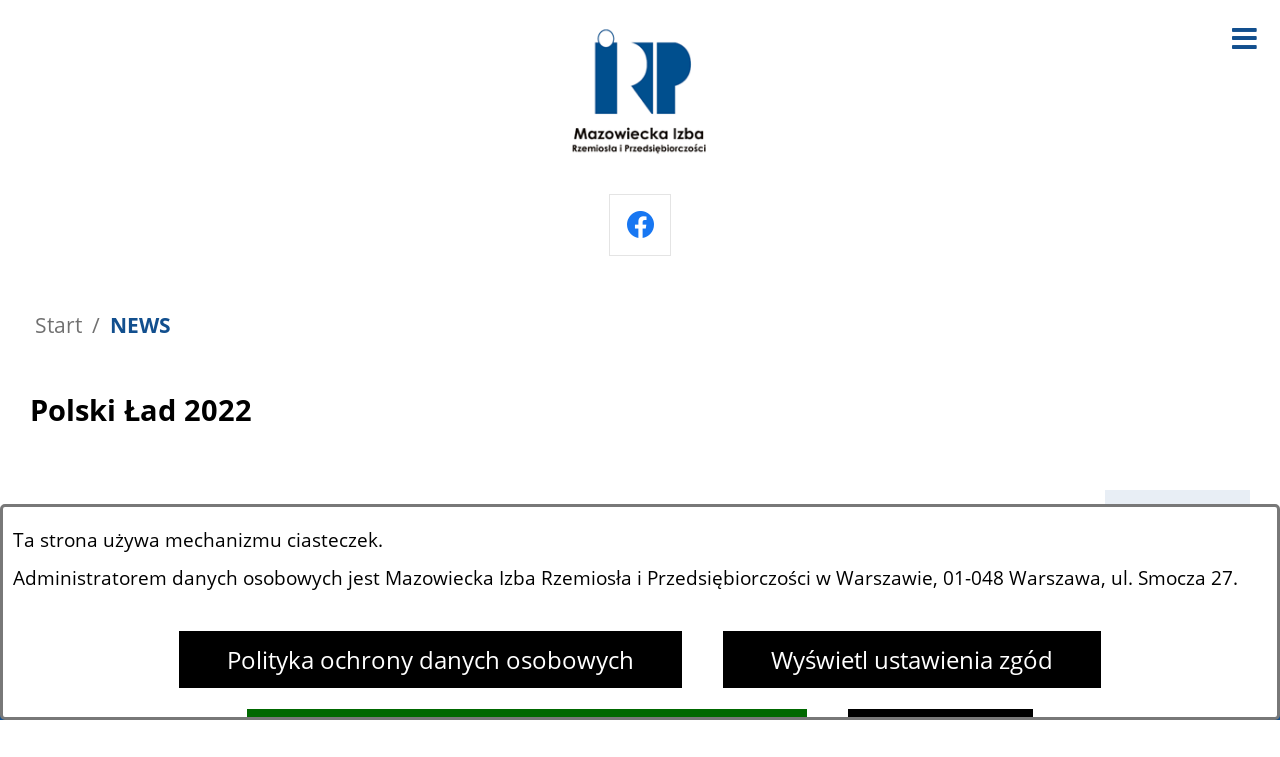

--- FILE ---
content_type: text/html; charset=utf-8
request_url: https://mirip.org.pl/1724,news?tresc=10371&fontsize=big
body_size: 16636
content:
<!DOCTYPE html>
<HTML LANG="pl" DIR="ltr">
<HEAD>
<BASE href="https://mirip.org.pl/">
<META HTTP-EQUIV="content-type" CONTENT="text/html; charset=utf-8">
<META NAME="description" CONTENT="Mazowiecka Izba Rzemiosła i Przedsiębiorczości">
<META NAME="keywords" CONTENT="rzemiosło, dotacje, szkolenia,">
<META NAME="robots" CONTENT="index,follow,archive">
<META NAME="generator" CONTENT="netadmin v7.31 | extranet internet creator | www.extranet.pl">
<META NAME="google-site-verification" CONTENT="eifwTKXecUfIUZsxtR4DTT-UjOSq5FuRLdoqEVcBbxM">
<META NAME="viewport" CONTENT="width=device-width, initial-scale=1">
<TITLE>NEWS | Mazowiecka Izba Rzemiosła i Przedsiębiorczości</TITLE>
<LINK REL="alternate" HREF="https://mirip.org.pl/lang,pl" HREFLANG="pl">
<LINK REL="alternate" HREF="https://mirip.org.pl/lang,en" HREFLANG="en">
<LINK REL="manifest" HREF="https://mirip.org.pl/manifest.webmanifest">
<LINK REL="stylesheet" HREF="css,css/system_default.css" MEDIA="all" TYPE="text/css" INTEGRITY="sha256-fRYHG57k+PIpQW8p19F0ajRxhir3E7+Hnl270qIsP/U=" CROSSORIGIN="anonymous">
<LINK REL="stylesheet" HREF="css,css/print.css" MEDIA="print" TYPE="text/css" INTEGRITY="sha256-Qlz0DVdb8K1GlbtsuapZOdSeQ+7IYY8ELlghlHFDH8w=" CROSSORIGIN="anonymous">
<LINK REL="stylesheet" HREF="https://mirip.org.pl/css,skory/default/style.css" MEDIA="all" TYPE="text/css">
<LINK REL="icon" HREF="https://mirip.org.pl/favicon.ico" TYPE="image/x-icon">
<LINK REL="search" HREF="https://mirip.org.pl/redir,opensearch?jezyk=1" TYPE="application/opensearchdescription+xml">
<LINK REL="home" HREF="https://mirip.org.pl/">
<LINK REL="stylesheet" HREF="css,js/fancybox3/jquery.fancybox.min.css" MEDIA="all" TYPE="text/css" INTEGRITY="sha256-Vzbj7sDDS/woiFS3uNKo8eIuni59rjyNGtXfstRzStA=" CROSSORIGIN="anonymous">
<LINK REL="stylesheet" HREF="css,js/datatables/jquery.datatables.css" MEDIA="all" TYPE="text/css" INTEGRITY="sha256-LBdcGBvtLXuOq7xLyqkjsKqZ1ncoD7jBKAtoJEa/33k=" CROSSORIGIN="anonymous">
<LINK REL="stylesheet" HREF="css,js/bootstrap-datetimepicker/bootstrap-datetimepicker.css" MEDIA="all" TYPE="text/css" INTEGRITY="sha256-BN3xkkUFZ6aN6GI2rfwo9QnkBljHohaWaA4rAfyiU8k=" CROSSORIGIN="anonymous">
<LINK REL="stylesheet" HREF="css,webfonts/system-font/css/system-icons.css" MEDIA="all" TYPE="text/css" INTEGRITY="sha256-k6tC61qLyGp4U7JO67Yn6ETh0f1sHJP4P7ZynCl5x88=" CROSSORIGIN="anonymous">
<LINK REL="stylesheet" HREF="css,webfonts/system-font/css/system-icons-codes.css" MEDIA="all" TYPE="text/css" INTEGRITY="sha256-l5SylbTnc/8xFKz3vgTmbUzNEGLTerC/CcyK4Q27Ow8=" CROSSORIGIN="anonymous">
<LINK REL="stylesheet" HREF="css,webfonts/system-filetypes/css/style.css" MEDIA="all" TYPE="text/css" INTEGRITY="sha256-SLQmC9y3RqHCRRMqS7Jp5stGydJiNOnhiF5IF1IqFkM=" CROSSORIGIN="anonymous">
<LINK REL="stylesheet" HREF="css,skory/default/fonts/OpenSans.css" MEDIA="screen" TYPE="text/css">
<LINK REL="image_src" HREF="https://mirip.org.pl/jpg,skory/site_thumb.jpg">
<LINK REL="stylesheet" HREF="css,skory/js/malihu-custom-scrollbar/jquery.mCustomScrollbar-STRICT.css" MEDIA="screen" TYPE="text/css">
<LINK REL="canonical" HREF="https://mirip.org.pl/redir,1724?tresc=10371">
<SCRIPT SRC="redir,load_javascripts" INTEGRITY="sha256-72roB4je/6OEcLQveiqqLrT6EAX7TB9/mn4WvWoEM8Q=" CROSSORIGIN="anonymous"></SCRIPT>
<SCRIPT SRC="js,skory/js/enquire.min.js"></SCRIPT>
<SCRIPT SRC="js,skory/js/focus-visible/focus-visible.js"></SCRIPT>
<SCRIPT SRC="js,skory/js/malihu-custom-scrollbar/jquery.mousewheel.min.js"></SCRIPT>
<SCRIPT SRC="js,skory/js/malihu-custom-scrollbar/jquery.mCustomScrollbar.min.js"></SCRIPT>
<SCRIPT SRC="js,skory/js/menu.js"></SCRIPT>
<SCRIPT SRC="js,skory/js/jquery.OpenHideBox.js"></SCRIPT>
<SCRIPT><!--//--><![CDATA[//><!--
function dataTablesInit(selector){
	var counter=0;
	var objectsTable=new Array;
	$(selector).each(function(){
		var isSort = $(this).is('.sortuj,.sortable');
		var isSzukaj = $(this).hasClass('szukaj');
		var isWszystko = $(this).hasClass('wszystko');
		var isNieInfo = $(this).hasClass('nieinfo'); // działa jedynie na wykazach stronicowanych
		if ($('thead th.sortasc, thead th.sortdesc', this).length==0) {
			_order=[];
		} else {
			_order=[
				[
					($('thead th.sortasc, thead th.sortdesc', this).index()),
					(($('thead th.sortdesc', this).length==0) ? 'asc' : 'desc')
				]
			];
		}
		objRef=$(this).DataTable({
			'oLanguage': {
				'sUrl': './js/datatables/lang/1.txt'
			},
			'responsive': true,
			'bSortClasses': false,
			'bPaginate': !isWszystko,
			'iDisplayLength': isWszystko ? -1 : 25,
			'bInfo': (!isWszystko && !isNieInfo),
			'bFilter': isSzukaj,
			'sDom': 'Rlfrtip',
			'bSort': isSort,
			'order': _order,
			'stateSave': true,
			'fnDrawCallback': function(oSettings, json) {
				// wyłączenie sortowania/wyszukiwania dla kolumn <th> z klasą nosort/nosearch
				$(this).find('thead th').each( function (key, value) {
					if ($(this).hasClass('nosort')) {
						oSettings.aoColumns[key].bSortable=false;
						$(this).removeClass(oSettings.oClasses.sSortAsc+' '+oSettings.oClasses.sSortDesc+' '+oSettings.aoColumns[key].sSortingClass);
						$(this).addClass( oSettings.oClasses.sSortableNone );
					}
					if ($(this).hasClass('nosearch')) {
						oSettings.aoColumns[key].bSearchable=false;
					}
				} );
			}
		});
		objectsTable[counter]=objRef;
		counter++;
	});
	return objectsTable;
}
function UserConsentShow() {
			$.fancybox.close();
			$.fancybox.open({
				src: '#user_consentBox',
				type: 'inline'
			});
		}
function UserConsentClose() {
			$.fancybox.close();
		}
(function(w,d,s,l,i){w[l]=w[l]||[];w[l].push({'gtm.start':
new Date().getTime(),event:'gtm.js'});var f=d.getElementsByTagName(s)[0],
j=d.createElement(s),dl=l!='dataLayer'?'&l='+l:'';j.async=true;j.src=
'https://www.googletagmanager.com/gtm.js?id='+i+dl+ '&gtm_auth=UJfyml_w09B3nzXxAyIj0Q&gtm_preview=env-1&gtm_cookies_win=x';f.parentNode.insertBefore(j,f);
})(window,document,'script','dataLayer','GTM-NH42C87');
//--><!]]></SCRIPT>
<STYLE><!--/*--><![CDATA[/*><!--*/
 
    html,
    button,
    input,
    optgroup,
    select,
    textarea {font-family: Open Sans; font-size: 100%;}


    .single-icon__link--alert .single-icon__icon,
    .single-icon__link--ebok .single-icon__icon {
        font-family: Open Sans !important;
    }


        .fontsize_big .b-left .carousel__nav-btn:hover,
        .fontsize_bigger .b-left .carousel__nav-btn:hover,
        .b-bottom,
        .newsletter__form__button:hover,
        .counters--column .counters__inner::after,
        .counters__inner,
        .offer__text, 
        .single-news__link-icon.icon,
        .fontsize_big .news__link,
        .fontsize_bigger .news__link,
        .fontsize_big .news__link:hover,
        .fontsize_bigger .news__link:hover,
        .single-news__inner::before,
        .single-news__inner::after,
        .search-form__field--submit,
        .single-icon__link:hover, 
        a.menu-rwd--current, 
        .menu-rwd__btn-toggle:hover,
        .menu__sub-link,
        .menu__sub-list,
        .menu__link--current,
        .menu__link--active,
        .menu__item:hover .menu__link,
        .header__mobile-container .search-form__field--submit,
        .header__mobile-container .single-icon__link,
        .carousel__nav-btn:hover,
        .carousel__pagination-item.selected .carousel__pagination-btn, 
        .news_wyswietl_wiecej_link:hover,
        .szukaj_wyswietl_wiecej_link:hover,
        .wyswietl_wiecej_link:hover,
        .wyswietl_wstecz_link:hover,
        .strona_newsowa_tryb a:hover {
            background-color: #124F8E;
        }
        
        .js-focus-visible .newsletter__form__field.focus-visible {
            border-color: #124F8E !important;
        }
        
        .fontsize_big .b-left .carousel__nav-btn,
        .fontsize_bigger .b-left .carousel__nav-btn {
            border-color: #124F8E;
        }
        
        .newsletter__form__field,
        .newsletter__form__button, 
        .single-news__body,
        .icons-top__item .single-icon__link {
            border-bottom-color: #124F8E;
        }
        
        .search-form__field--submit {
            border-left-color: #124F8E;
        }
        
        .offer__back,
        .website-info__item a:hover,
        .b-bottom .carousel__nav-btn:hover,
        .contact-info__text a, 
        .offer__back, 
        .single-news__link:hover .single-news__link-icon,
        .single-news__link:hover .single-news__title,
        .news__link:hover, 
        .breadcrumb__item .last,
        .single-icon__link, 
        .menu-rwd--current:hover + .menu-rwd__sub-list-btn,
        .menu-rwd--current:hover,
        .menu-rwd__sub-list-btn,
        .menu-rwd__btn-toggle,
        .menu-left__icon.icon,
        .logo__link:hover,
        .carousel__nav-btn {
            color: #124F8E;        
        }
        
        @media screen and (max-width: 992px) {
            .b-left .carousel__nav-btn:hover, 
            .news__link,
            .news__link:hover {
                background: #124F8E;        
            }
            
            .b-left .carousel__nav-btn {
                color: #124F8E;   
                border-color: #124F8E;
            }
        }   
    
#PageContent .predef { font-size: 1.7333em; }
#PageContent { font-size: 1em; }
html,body,select,input,textarea,button { font-size: 24px; }
/*]]>*/--></STYLE>
</HEAD>
<BODY class="user_info user_consent subpage fontsize_big">
<section id="user_infoBox" role="alert"><div class="user_infoBox_overlay"></div><form id="user_info_form" action="https://mirip.org.pl/1724,news?tresc=10371&amp;fontsize=big" method="post"><div><input type="hidden" name="_user_consent_fp" value="981a27"></div><div class="user_infoBox_dialog"><div class="user_infoBox_content"><div class="user_infoBox_header"></div><div class="user_infoBox_content_text"><p>Ta strona używa mechanizmu ciasteczek.</p>
<p>Administratorem danych osobowych jest Mazowiecka Izba Rzemiosła i Przedsiębiorczości w Warszawie, 01-048 Warszawa, ul. Smocza 27.</p></div><div class="user_infoBox_content_buttons"><span id="user_info_redirect_buttonBox"><button type="submit" name="_user_info_redirect" value="1" class="user_info_button" id="user_info_redirect_button">Polityka ochrony danych osobowych</button></span><span id="user_info_show_profile_buttonBox"><button type="button" class="user_info_button" id="user_info_show_profile_button" aria-controls="user_consentBox">Wyświetl ustawienia zgód</button></span><span id="user_info_accept_buttonBox"><button type="submit" name="_user_consent_all_accept" value="1" class="user_info_button user_info_accept_button" id="user_info_accept_button">Akceptuję tylko niezbędne pliki ciastek</button></span><span id="user_info_closeBox"><button type="button" class="user_info_button user_info_close_button" id="user_info_close">Zamknij</button></span></div></div></div></form></section><section id="user_consentBox" class="system_hide" role="dialog" aria-modal="true" aria-labelledby="user_consentBox_header" aria-describedby="user_consentBox_content_text"><form action="https://mirip.org.pl/1724,news?tresc=10371&amp;fontsize=big" method="post" id="user_consent_form"><div><input type="hidden" name="_user_consent_fp" value="981a27"></div><h2 class="user_consentBox_header" id="user_consentBox_header">Ustawienia zgód</h2><div class="user_consentBox_content"><div class="user_consentBox_content_text" id="user_consentBox_content_text"></div><div class="user_consentBox_content_consent"><div class="user_consent_item"><p class="user_consent_item_name">Pliki ciastek (z ang. cookies) niezbędne do świadczenia usług drogą elektroniczną</p><p class="user_consent_item_opis">Niezbędne pliki ciastek (z ang. cookies) umożliwiają korzystanie z podstawowych funkcji strony internetowej - bez nich nie byłoby możliwe prawidłowe korzystanie z niniejszej strony internetowej.</p><p class="user_consent_item_opis_dodatkowy"><a href="#_user_consent_system_more" class="user_consent_item_opis_dodatkowy_link" role="button" aria-controls="_user_consent_system_more" aria-haspopup="false" aria-expanded="false" data-expanded-true="schowaj wykaz wykorzystywanych ciasteczek" data-expanded-false="wyświetl wykaz wykorzystywanych ciasteczek"><span>wyświetl wykaz wykorzystywanych ciasteczek</span> <span class="system-icon system-icon-down-open"><!--//--></span></a></p><div id="_user_consent_system_more" class="system_hide user_consent_item_opis_dodatkowy_content"><table class="tabela wszystko" style="border-collapse: collapse; border-width: 1px; border-style: solid; width: 100%; border-spacing: 1px;"><caption><strong>Wykaz wykorzystywanych ciastek</strong></caption>
<thead>
<tr>
<th style="border-width: 1px; padding: 5px; width: 8.46033%;" scope="col">Nazwa ciastka</th>
<th style="border-width: 1px; padding: 5px; width: 10.0368%;" scope="col">Dostawca / domena</th>
<th style="border-width: 1px; padding: 5px; width: 8.67052%;" scope="col">Okres przechowywania</th>
<th style="border-width: 1px; padding: 5px; width: 72.8324%;" scope="col">Opis ciastka</th>
</tr>
</thead>
<tbody>
<tr>
<td style="border-width: 1px; padding: 5px; width: 8.46033%;">_nsid</td>
<td style="border-width: 1px; padding: 5px; width: 10.0368%;">serwer hostingowy / bieżąca domena</td>
<td style="border-width: 1px; padding: 5px; width: 8.67052%;">1 dzień</td>
<td style="border-width: 1px; padding: 5px; width: 72.8324%;">Ciastko generowane przez mechanizm CMS na potrzeby obsługi mechanizmu zabezpieczania przed wywołaniami strony przez np. boty rozsyłające spam.</td>
</tr>
<tr>
<td style="border-width: 1px; padding: 5px; width: 8.46033%;">_cp</td>
<td style="border-width: 1px; padding: 5px; width: 10.0368%;">serwer hostingowy / bieżąca domena</td>
<td style="border-width: 1px; padding: 5px; width: 8.67052%;">365 dni</td>
<td style="border-width: 1px; padding: 5px; width: 72.8324%;">Ciastko zapisywane przez mechanizm CMS na potrzeby obsługi wyrażanych zgód przez użytkownika.</td>
</tr>
<tr>
<td style="border-width: 1px; padding: 5px; width: 8.46033%;">PHPSESSID</td>
<td style="border-width: 1px; padding: 5px; width: 10.0368%;">serwer hostingowy / bieżąca domena</td>
<td style="border-width: 1px; padding: 5px; width: 8.67052%;">sesja</td>
<td style="border-width: 1px; padding: 5px; width: 72.8324%;">Ciastko generowane przez aplikacje oparte na języku PHP (identyfikator ogólnego przeznaczenia używany do obsługi zmiennych sesji użytkownika). Zwykle wartość to liczba generowana losowo, sposób jej użycia może być specyficzny dla witryny, ale dobrym przykładem jest utrzymywanie statusu zalogowanego użytkownika między stronami.</td>
</tr>
<tr>
<td style="border-width: 1px; padding: 5px; width: 8.46033%;">fontsize</td>
<td style="border-width: 1px; padding: 5px; width: 10.0368%;">serwer hostingowy / bieżąca domena</td>
<td style="border-width: 1px; padding: 5px; width: 8.67052%;">30 dni</td>
<td style="border-width: 1px; padding: 5px; width: 72.8324%;">Ciastko generowane przez mechanizm CMS na potrzeby obsługi wielkości wyświetlanej czcionki.</td>
</tr>
<tr>
<td style="border-width: 1px; padding: 5px; width: 8.46033%;">jezyk_www</td>
<td style="border-width: 1px; padding: 5px; width: 10.0368%;">serwer hostingowy / bieżąca domena</td>
<td style="border-width: 1px; padding: 5px; width: 8.67052%;">sesja</td>
<td style="border-width: 1px; padding: 5px; width: 72.8324%;">Ciastko generowane przez mechanizm CMS na potrzeby obsługi wersji językowej strony.</td>
</tr>
<tr>
<td style="border-width: 1px; padding: 5px; width: 8.46033%;">licznikX</td>
<td style="border-width: 1px; padding: 5px; width: 10.0368%;">serwer hostingowy / bieżąca domena</td>
<td style="border-width: 1px; padding: 5px; width: 8.67052%;">sesja</td>
<td style="border-width: 1px; padding: 5px; width: 72.8324%;">Ciastko generowane przez mechanizm CMS na potrzeby obsługi podstawowych statystyk odwiedzin strony (zapis X przyjmuje postać liczby).</td>
</tr>
<tr>
<td style="border-width: 1px; padding: 5px; width: 8.46033%;">licznik[X]</td>
<td style="border-width: 1px; padding: 5px; width: 10.0368%;">serwer hostingowy / bieżąca domena</td>
<td style="border-width: 1px; padding: 5px; width: 8.67052%;">15 minut</td>
<td style="border-width: 1px; padding: 5px; width: 72.8324%;">Ciastko generowane przez mechanizm CMS na potrzeby obsługi podstawowych statystyk odwiedzin strony (zapis X przyjmuje postać liczby).</td>
</tr>
<tr>
<td style="border-width: 1px; padding: 5px; width: 8.46033%;">wersja_gui</td>
<td style="border-width: 1px; padding: 5px; width: 10.0368%;">serwer hostingowy / bieżąca domena</td>
<td style="border-width: 1px; padding: 5px; width: 8.67052%;">sesja</td>
<td style="border-width: 1px; padding: 5px; width: 72.8324%;">Ciastko generowane przez mechanizm CMS na potrzeby obsługi wybranej wizualizacji strony.</td>
</tr>
<tr>
<td style="border-width: 1px; padding: 5px; width: 8.46033%;">bnr[X]</td>
<td style="border-width: 1px; padding: 5px; width: 10.0368%;">serwer hostingowy / bieżąca domena</td>
<td style="border-width: 1px; padding: 5px; width: 8.67052%;">od 1 minuty</td>
<td style="border-width: 1px; padding: 5px; width: 72.8324%;">Ciastko generowane przez mechanizm CMS na potrzeby obsługi wyświetlania banerów z ustawionym czasem karencji (zapis X przyjmuje postać liczby).</td>
</tr>
</tbody>
</table></div></div></div></div><div class="user_consentBox_content_buttons"><span id="user_consent_accept_buttonBox"><button type="submit" name="_user_consent_all_accept" value="1" class="user_consent_button user_consent_accept_button" id="user_consent_accept_button">Akceptuję tylko niezbędne pliki ciastek</button></span><span id="user_consent_closeBox"><button type="button" class="user_consent_button" id="user_consent_close">Zamknij okno ustawień</button></span></div></form></section><noscript><iframe src="https://www.googletagmanager.com/ns.html?id=GTM-NH42C87&gtm_auth=UJfyml_w09B3nzXxAyIj0Q&gtm_preview=env-1&gtm_cookies_win=x" height="0" width="0" style="display:none;visibility:hidden"></iframe></noscript><!-- netadmin //-->
<div class="netadmin" id="netadmin">
    <div class="main-wrapper" id="main-wrapper">

    
<!-- SKIP LINKS -->
<div id="shortcut-box" class="shortcut-box">
	<div class="hide_WCAG hc_hide">
		<div>Przejdź do sekcji: </div>
	</div>
	<ul class="shortcut-box__list">
	
        <li class="shortcut-box__item">
			<a class="shortcut-box__link shortcut-box__link--homepage" href="https://mirip.org.pl/" accesskey="1">Przejdź do strony głównej</a>
		</li>
		
        <li class="shortcut-box__item">
			<a class="shortcut-box__link shortcut-box__link--menu scroll" href="#menu" accesskey="2">Przejdź do menu głównego</a>
		</li>
		
        <li class="shortcut-box__item">
			<a class="shortcut-box__link shortcut-box__link--content scroll" href="https://mirip.org.pl/1724,news?tresc=10371&amp;fontsize=big#PageContent" accesskey="3">Przejdź do treści strony</a>
		</li>
		
        <li class="shortcut-box__item">
			<a class="shortcut-box__link shortcut-box__link--service-structure" href="./redir,struktura_serwisu" accesskey="4">Przejdź do mapy serwisu</a>
		</li>
		
        <li class="shortcut-box__item">
			<a class="shortcut-box__link shortcut-box__link--search scroll" href="https://mirip.org.pl/1724,news?tresc=10371&amp;fontsize=big#search-form__form" accesskey="5">Przejdź do wyszukiwarki</a>
		</li>
		
        <li class="shortcut-box__item">
			<a class="shortcut-box__link shortcut-box__link--a11y scroll" href="https://mirip.org.pl/1724,news?tresc=10371&amp;fontsize=big#a11y" accesskey="6">Przejdź do ułatwienia dostępności</a>
		</li>
		
        <li class="shortcut-box__item">
			<a class="shortcut-box__link shortcut-box__link--wcag" href="1678,deklaracja-dostepnosci" accesskey="0">Deklaracja dostępności</a>
		</li>
		
	</ul>
</div>
    <!-- HEADER -->
<header class="header" id="header">
    <div class="container-fluid">
        <div class="header__container">
            <div class="header__inner">
                <div class="header__mobile-container" id="header__mobile-container"></div>
                
<div class="navbar" id="navbar">
    <div class="navbar__container container">
        <div class="navbar__container-inner">
            <div class="navbar__items">
                <div class="navbar__item navbar__item--logo">

<h1 class="logo">
    <span class="logo__emblem-wrapper">
        <a class="logo__link" href="https://mirip.org.pl/">
            <span class="logo__img-wrapper">
                <img class="logo__emblem-img" src="logo,www-mirip.png" alt="Logo - Mazowiecka Izba Rzemiosła i Przedsiębiorczości">
    
            </span>
    <span class="hide_WCAG">Mazowiecka Izba Rzemiosła i Przedsiębiorczości</span>
        </a>
    </span>
</h1>
    
                </div>
                <div class="navbar__item navbar__item--menu">
<!-- MENU -->
<div class="menu hc_hide" id="menu">
    <nav class="menu__nav nav" id="nav" aria-labelledby="mainNavHeading">
        <h2 class="hide_WCAG" id="mainNavHeading">Menu</h2>
        <div class="menu__box">
            <div class="container">
                <div class="menu__container">
	<ul class="menu__list js-menu__list" role="menu"><li class="menu__item js-menu__item" role="none presentation"><div class="menu__link-wrapper js-menu__link-wrapper"><a class="menu__link js-menu__link" href="1693,izba" role="menuitem"><span class="menu__link-text">Izba</span></a></div>		<ul class="menu__sub-list js-menu__sub-list" role="menu"><li class="menu__sub-item js-menu__sub-item" role="none presentation"><div class="menu__sub-link-wrapper js-menu__sub-link-wrapper"><a class="menu__sub-link js-menu__sub-link" href="1699,statut" role="menuitem"><span class="menu__sub-link-text">Statut</span></a></div></li>
<li class="menu__sub-item js-menu__sub-item" role="none presentation"><div class="menu__sub-link-wrapper js-menu__sub-link-wrapper"><a class="menu__sub-link js-menu__sub-link" href="1700,organy" role="menuitem"><span class="menu__sub-link-text">Organy</span></a></div></li>
<li class="menu__sub-item js-menu__sub-item" role="none presentation"><div class="menu__sub-link-wrapper js-menu__sub-link-wrapper"><a class="menu__sub-link js-menu__sub-link" href="1701,zarzad" role="menuitem"><span class="menu__sub-link-text">Zarząd</span></a></div></li>
<li class="menu__sub-item js-menu__sub-item" role="none presentation"><div class="menu__sub-link-wrapper js-menu__sub-link-wrapper"><a class="menu__sub-link js-menu__sub-link" href="1702,zjazd-delegatow" role="menuitem"><span class="menu__sub-link-text">Zjazd Delegatów</span></a></div></li>
<li class="menu__sub-item js-menu__sub-item" role="none presentation"><div class="menu__sub-link-wrapper js-menu__sub-link-wrapper"><a class="menu__sub-link js-menu__sub-link" href="1703,czlonkowie" role="menuitem"><span class="menu__sub-link-text">Członkowie</span></a></div></li>
<li class="menu__sub-item js-menu__sub-item" role="none presentation"><div class="menu__sub-link-wrapper js-menu__sub-link-wrapper"><a class="menu__sub-link js-menu__sub-link" href="1705,historia" role="menuitem"><span class="menu__sub-link-text">Historia</span></a></div>			<ul class="menu__sub-list js-menu__sub-list" role="menu"><li class="menu__sub-item js-menu__sub-item" role="none presentation"><div class="menu__sub-link-wrapper js-menu__sub-link-wrapper"><a class="menu__sub-link js-menu__sub-link" href="1707,historia-izby" role="menuitem"><span class="menu__sub-link-text">Historia Izby</span></a></div></li>
<li class="menu__sub-item js-menu__sub-item" role="none presentation"><div class="menu__sub-link-wrapper js-menu__sub-link-wrapper"><a class="menu__sub-link js-menu__sub-link" href="1706,swieto-mistrza" role="menuitem"><span class="menu__sub-link-text">Święto Mistrza</span></a></div></li>
<li class="menu__sub-item js-menu__sub-item" role="none presentation"><div class="menu__sub-link-wrapper js-menu__sub-link-wrapper"><a class="menu__sub-link js-menu__sub-link" href="1741,materialy-multimedialne" role="menuitem"><span class="menu__sub-link-text">Materiały multimedialne</span></a></div></li>
			</ul>
			</li>
<li class="menu__sub-item js-menu__sub-item" role="none presentation"><div class="menu__sub-link-wrapper js-menu__sub-link-wrapper"><a class="menu__sub-link js-menu__sub-link" href="1704,oferta" role="menuitem"><span class="menu__sub-link-text">Oferta</span></a></div>			<ul class="menu__sub-list js-menu__sub-list" role="menu"><li class="menu__sub-item js-menu__sub-item" role="none presentation"><div class="menu__sub-link-wrapper js-menu__sub-link-wrapper"><a class="menu__sub-link js-menu__sub-link" href="1721,wynajem-sali-konferencyjnej" role="menuitem"><span class="menu__sub-link-text">Wynajem sali konferencyjnej</span></a></div></li>
			</ul>
			</li>
		</ul>
		</li>
<li class="menu__item js-menu__item" role="none presentation"><div class="menu__link-wrapper js-menu__link-wrapper"><a class="menu__link js-menu__link" href="1694,aktualnosci" role="menuitem"><span class="menu__link-text">Aktualności</span></a></div>		<ul class="menu__sub-list js-menu__sub-list" role="menu"><li class="menu__sub-item js-menu__sub-item" role="none presentation"><div class="menu__sub-link-wrapper js-menu__sub-link-wrapper"><a class="menu__sub-link js-menu__sub-link" href="1690,wszystkie-aktualnosci" role="menuitem"><span class="menu__sub-link-text">Wszystkie aktualności</span></a></div></li>
		</ul>
		</li>
<li class="menu__item js-menu__item" role="none presentation"><div class="menu__link-wrapper js-menu__link-wrapper"><a class="menu__link js-menu__link" href="1695,oswiata" role="menuitem"><span class="menu__link-text">Oświata</span></a></div>		<ul class="menu__sub-list js-menu__sub-list" role="menu"><li class="menu__sub-item js-menu__sub-item" role="none presentation"><div class="menu__sub-link-wrapper js-menu__sub-link-wrapper"><a class="menu__sub-link js-menu__sub-link" href="1730,oplaty" role="menuitem"><span class="menu__sub-link-text">Opłaty</span></a></div></li>
<li class="menu__sub-item js-menu__sub-item" role="none presentation"><div class="menu__sub-link-wrapper js-menu__sub-link-wrapper"><a class="menu__sub-link js-menu__sub-link" href="1708,egzaminy" role="menuitem"><span class="menu__sub-link-text">Egzaminy</span></a></div>			<ul class="menu__sub-list js-menu__sub-list" role="menu"><li class="menu__sub-item js-menu__sub-item" role="none presentation"><div class="menu__sub-link-wrapper js-menu__sub-link-wrapper"><a class="menu__sub-link js-menu__sub-link" href="1709,egzamin-czeladniczy" role="menuitem"><span class="menu__sub-link-text">Egzamin czeladniczy</span></a></div></li>
<li class="menu__sub-item js-menu__sub-item" role="none presentation"><div class="menu__sub-link-wrapper js-menu__sub-link-wrapper"><a class="menu__sub-link js-menu__sub-link" href="1710,egzamin-mistrzowski" role="menuitem"><span class="menu__sub-link-text">Egzamin mistrzowski</span></a></div></li>
<li class="menu__sub-item js-menu__sub-item" role="none presentation"><div class="menu__sub-link-wrapper js-menu__sub-link-wrapper"><a class="menu__sub-link js-menu__sub-link" href="1711,egzamin-sprawdzajacy-dla-mlodocianych" role="menuitem"><span class="menu__sub-link-text">Egzamin sprawdzający dla młodocianych</span></a></div></li>
<li class="menu__sub-item js-menu__sub-item" role="none presentation"><div class="menu__sub-link-wrapper js-menu__sub-link-wrapper"><a class="menu__sub-link js-menu__sub-link" href="1712,egzamin-sprawdzajacy-dla-doroslych" role="menuitem"><span class="menu__sub-link-text">Egzamin sprawdzający dla dorosłych</span></a></div></li>
<li class="menu__sub-item js-menu__sub-item" role="none presentation"><div class="menu__sub-link-wrapper js-menu__sub-link-wrapper"><a class="menu__sub-link js-menu__sub-link" href="1729,wyniki-egzaminow" role="menuitem"><span class="menu__sub-link-text">Wyniki egzaminów</span></a></div></li>
			</ul>
			</li>
<li class="menu__sub-item js-menu__sub-item" role="none presentation"><div class="menu__sub-link-wrapper js-menu__sub-link-wrapper"><a class="menu__sub-link js-menu__sub-link" href="1740,przykladowe-pytania" role="menuitem"><span class="menu__sub-link-text">Przykładowe pytania</span></a></div></li>
<li class="menu__sub-item js-menu__sub-item" role="none presentation"><div class="menu__sub-link-wrapper js-menu__sub-link-wrapper"><a class="menu__sub-link js-menu__sub-link" href="1713,swiadectwa-i-dyplomy" role="menuitem"><span class="menu__sub-link-text">Świadectwa i dyplomy</span></a></div></li>
<li class="menu__sub-item js-menu__sub-item" role="none presentation"><div class="menu__sub-link-wrapper js-menu__sub-link-wrapper"><a class="menu__sub-link js-menu__sub-link" href="1715,dokumenty-do-pobrania" role="menuitem"><span class="menu__sub-link-text">Dokumenty do pobrania</span></a></div></li>
<li class="menu__sub-item js-menu__sub-item" role="none presentation"><div class="menu__sub-link-wrapper js-menu__sub-link-wrapper"><a class="menu__sub-link js-menu__sub-link" href="1733,platforma-egzaminy-w-rzemiosle" role="menuitem"><span class="menu__sub-link-text">Platforma Egzaminy w rzemiośle</span></a></div></li>
<li class="menu__sub-item js-menu__sub-item" role="none presentation"><div class="menu__sub-link-wrapper js-menu__sub-link-wrapper"><a class="menu__sub-link js-menu__sub-link" href="1734,konkursy-2024" role="menuitem"><span class="menu__sub-link-text">Konkursy 2024</span></a></div></li>
<li class="menu__sub-item js-menu__sub-item" role="none presentation"><div class="menu__sub-link-wrapper js-menu__sub-link-wrapper"><a class="menu__sub-link js-menu__sub-link" href="1736,wykaz-komisji-egzaminacyjnych" role="menuitem"><span class="menu__sub-link-text">Wykaz Komisji Egzaminacyjnych</span></a></div></li>
		</ul>
		</li>
<li class="menu__item js-menu__item" role="none presentation"><div class="menu__link-wrapper js-menu__link-wrapper"><a class="menu__link js-menu__link" href="1696,dla-czlonkow-izby" role="menuitem"><span class="menu__link-text">Dla Członków Izby</span></a></div>		<ul class="menu__sub-list js-menu__sub-list" role="menu"><li class="menu__sub-item js-menu__sub-item" role="none presentation"><div class="menu__sub-link-wrapper js-menu__sub-link-wrapper"><a class="menu__sub-link js-menu__sub-link" href="1718,panel-uzytkownika" role="menuitem"><span class="menu__sub-link-text">Panel użytkownika</span></a></div></li>
<li class="menu__sub-item js-menu__sub-item" role="none presentation"><div class="menu__sub-link-wrapper js-menu__sub-link-wrapper"><a class="menu__sub-link js-menu__sub-link" href="1716,formularze-i-dokumenty" role="menuitem"><span class="menu__sub-link-text">Formularze i dokumenty</span></a></div></li>
<li class="menu__sub-item js-menu__sub-item" role="none presentation"><div class="menu__sub-link-wrapper js-menu__sub-link-wrapper"><a class="menu__sub-link js-menu__sub-link" href="1717,pomoc-prawna" role="menuitem"><span class="menu__sub-link-text">Pomoc prawna</span></a></div></li>
		</ul>
		</li>
<li class="menu__item js-menu__item" role="none presentation"><div class="menu__link-wrapper js-menu__link-wrapper"><a class="menu__link js-menu__link" href="1697,wspolpraca" role="menuitem"><span class="menu__link-text">Współpraca</span></a></div>		<ul class="menu__sub-list js-menu__sub-list" role="menu"><li class="menu__sub-item js-menu__sub-item" role="none presentation"><div class="menu__sub-link-wrapper js-menu__sub-link-wrapper"><a class="menu__sub-link js-menu__sub-link" href="1719,projekty" role="menuitem"><span class="menu__sub-link-text">Projekty</span></a></div></li>
<li class="menu__sub-item js-menu__sub-item" role="none presentation"><div class="menu__sub-link-wrapper js-menu__sub-link-wrapper"><a class="menu__sub-link js-menu__sub-link" href="1735,centrum-szkolen-i-biznesu" role="menuitem"><span class="menu__sub-link-text">Centrum Szkoleń i Biznesu</span></a></div></li>
		</ul>
		</li>
<li class="menu__item js-menu__item" role="none presentation"><div class="menu__link-wrapper js-menu__link-wrapper"><a class="menu__link js-menu__link" href="1737,rodo" role="menuitem"><span class="menu__link-text">RODO</span></a></div></li>
<li class="menu__item js-menu__item" role="none presentation"><div class="menu__link-wrapper js-menu__link-wrapper"><a class="menu__link js-menu__link" href="1739,transmisje-online" role="menuitem"><span class="menu__link-text">TRANSMISJE ONLINE</span></a></div></li>
	</ul>
	                </div>
            </div>
        </div>
    </nav>
</div>
<!-- END MENU -->


                </div>
                <div class="navbar__item navbar__item--ico">

<!-- ICONS TOP -->
<section class="icons-top icons-top--fixed" id="icons-top">
    <div class="icons-top__container container">
        <div class="icons-top__inner">
            <h2 class="heading hide_WCAG">
                <span class="heading__icon icon icon-arrow-right-angle"></span>
                <span class="heading__text">Ważne linki</span>
            </h2>
            <ul class="icons-top__list">

                <li class="icons-top__item icons-top__item--search" data-order="1">
                            
         <div class="single-icon js-single-icon--mobile" data-source="icons-top__item--search">
            <a class="single-icon__link single-icon__link--search single-icon__link--toggle netadmin--hide-hc" 
                href="#" 
                aria-label="Wyszukiwarka" 
                aria-haspopup="true"
                aria-expanded="false"
                title="Wyświetl wyszukiwarkę"
                data-text-on-hidden = "Wyświetl wyszukiwarkę"
                data-text-on-visible = "Zamknij wyszukiwarkę"
                aria-controls = "single-icon__link--search"
            >
                <div class="single-icon__inner">
                    <span class="single-icon__icon icon icon-search" aria-hidden="true"></span>
                    <span class="single-icon__text">Wyszukiwarka</span>
                </div>
            </a>
            <div class="single-icon__content" id="single-icon__link--search">
            <div class="search-form__wrapper">
    <form method="get" class="search-form__form" id="search-form__form" action="redir,szukaj?jezyk=1">
        <div><input type="hidden" name="szukaj_wyniki" value="1"></div>
        <h3 class="heading hide_WCAG">Wyszukiwarka</h3>
        <fieldset class="search-form__fieldset">
            <legend class="search-form__legend hide_WCAG">Wyszukiwarka:</legend>
            <div class="search-form__inner">
                <div class="search-form__field-box">
                    <label for="search-form__field--input" class="search-form__label hide_WCAG">Wyszukaj</label>
                    <input id="search-form__field--input" class="search-form__field search-form__field--input" type="search" name="szukaj" placeholder="Wpisz szukaną frazę" size="30" aria-label="Wpisz szukaną frazę" required minlength="3">
                </div>
                <div class="search-form__field-box">
                    <button id="search-form__submit" class="search-form__field search-form__field--submit" type="submit" aria-label="Szukaj">
                        <span class="search__text">Szukaj</span>
                    </button>
                </div>
            </div>
        </fieldset>
    </form>
</div>


            </div>
        </div>
        
                </li>
        
                <li class="icons-top__item icons-top__item--a11y" data-order="2">
                            
         <div class="single-icon js-single-icon--mobile" data-source="icons-top__item--a11y">
            <a class="single-icon__link single-icon__link--a11y single-icon__link--toggle netadmin--hide-hc" 
                href="#" 
                aria-label="Ułatwienia dostępu" 
                aria-haspopup="true"
                aria-expanded="false"
                title="Wyświetl ułatwienia dostępu"
                data-text-on-hidden = "Wyświetl ułatwienia dostępu"
                data-text-on-visible = "Zamknij ułatwienia dostępu"
                aria-controls = "single-icon__link--a11y"
            >
                <div class="single-icon__inner">
                    <span class="single-icon__icon icon icon-a11y" aria-hidden="true"></span>
                    <span class="single-icon__text">Ułatwienia dostępu</span>
                </div>
            </a>
            <div class="single-icon__content" id="single-icon__link--a11y">
            <div class="a11y" id="a11y">
    <h3 class="heading hide_WCAG">Opcje dostępności</h3>
    <div class="a11y__inner" id="a11y__inner">
        <div class="a11y__content">
            <ul class="ul a11y__list">
                <li class="a11y__item">
                    <a class="a11y__link a11y__link--A" title="Wyświetl stronę z domyślną wielkością czcionki" href="/1724,news?tresc=10371&amp;fontsize=normal">
                        <span class="a11y__txt">
                            <span class="netadmin--hide-hc a11y--A">A</span>
                            <span class="hide_WCAG" role="tooltip">Domyślna wielkość czcionki</span>
                        </span>
                    </a>
                </li>
                <li class="a11y__item">
                    <a class="a11y__link a11y__link--AA a11y__link--active" title="Wyświetl stronę z większą wielkością czcionki" href="/1724,news?tresc=10371&amp;fontsize=big">
                        <span class="a11y__txt">
                            <span class="netadmin--hide-hc a11y--AA">A<sup>+</sup></span>
                            <span class="hide_WCAG" role="tooltip">Większa wielkość czcionki</span>
                        </span>
                    </a>
                </li>
                <li class="a11y__item">
                    <a class="a11y__link a11y__link--AAA" title="Wyświetl stronę z największą wielkością czcionki" href="/1724,news?tresc=10371&amp;fontsize=bigger">
                        <span class="a11y__txt">
                            <span class="netadmin--hide-hc a11y--AAA">A<sup>++</sup></span>
                            <span class="hide_WCAG" role="tooltip">Największa wielkość czcionki</span>
                        </span>
                    </a>
                </li>

                
                <li class="a11y__item">
                    <a class="a11y__link a11y__link--HC" href="./skin,hc" title="Wyświetl stronę w wysokim kontraście">
                        <span class="icon icon-contrast"></span>
                        <span class="a11y__txt hide_WCAG" role="tooltip">Wysoki kontrast</span>
                    </a>
                </li>
                    <li class="a11y__item"><a class="a11y__link" href="/1724,news?tresc=10371&amp;fontsize=big&amp;switch_extend_letter_spacing=on" title="Przełącznik zmieniający odstęp pomiędzy znakami"><span class="icon icon-extend-letter_spacing-on"><!--//--></span> <span class="a11y__txt hide_WCAG" role="tooltip">Zwiększenie odstępu pomiędzy znakami</span></a></li><li class="a11y__item"><a class="a11y__link" href="/1724,news?tresc=10371&amp;fontsize=big&amp;switch_extend_word_spacing=on" title="Przełącznik zmieniający odstęp pomiędzy wyrazami"><span class="icon icon-extend-word_spacing-on"><!--//--></span> <span class="a11y__txt hide_WCAG" role="tooltip">Zwiększenie odstępu pomiędzy wyrazami</span></a></li><li class="a11y__item"><a class="a11y__link" href="/1724,news?tresc=10371&amp;fontsize=big&amp;switch_extend_line_height=on" title="Przełącznik zmieniający interlinię"><span class="icon icon-extend-line_height-on"><!--//--></span> <span class="a11y__txt hide_WCAG" role="tooltip">Zwiększenie interlinii</span></a></li><li class="a11y__item"><a class="a11y__link" href="/1724,news?tresc=10371&amp;fontsize=big&amp;switch_underline_link=on" title="Przełącznik zmieniający wyświetlanie linków"><span class="icon icon-underline-link-on"><!--//--></span> <span class="a11y__txt hide_WCAG" role="tooltip">Wymuszenie podkreślenia linków</span></a></li>            </ul>
        </div>
    </div>
</div>


            </div>
        </div>
        
                </li>
        
                <li class="icons-top__item icons-top__item--facebook" data-order="3">
                            
         <div class="single-icon" data-source="icons-top__item--facebook">
            <a class="single-icon__link single-icon__link--facebook" 
                href="https://www.facebook.com/MiripWarszawa/" 
                aria-label="Przejdź do facebook" 
                title="Profil w serwisie facebook"
                target="_blank"
           >
                <div class="single-icon__inner">
                    <span class="single-icon__icon icon icon-facebook" aria-hidden="true"></span>
                    <span class="single-icon__text">Przejdź do facebook</span>
                </div>
            </a>
        </div>
        
                </li>
        
            </ul>
        </div>
    </div>
</section>
<!-- END ICONS TOP -->

                </div>
            </div>
        </div>
    </div>
</div>

<!-- MENU RWD -->
<div class="menu-rwd" id="menu-rwd">
    <div class="menu-rwd__inner">
        <div class="menu-rwd__header hide_WCAG">
            <h2 class="heading">
                <span class="heading__text">Menu na urządzeniach mobilnych</span>            </h2>
        </div>
        <div class="menu-rwd__content">
            <div class="menu-rwd__box">
                <div class="menu-rwd__inner">
                    	<ul class="menu-rwd__list" role="menu"><li class="menu-rwd__item" role="none presentation"><a class="menu-rwd__link" href="1693,izba" role="menuitem"><span>Izba</span></a>		<ul class="menu-rwd__sub-list"><li class="menu-rwd__sub-item" role="none presentation"><a class="menu-rwd__sub-link" href="1699,statut" role="menuitem"><span class="menu-rwd__sub-link-text">Statut</span></a></li>
<li class="menu-rwd__sub-item" role="none presentation"><a class="menu-rwd__sub-link" href="1700,organy" role="menuitem"><span class="menu-rwd__sub-link-text">Organy</span></a></li>
<li class="menu-rwd__sub-item" role="none presentation"><a class="menu-rwd__sub-link" href="1701,zarzad" role="menuitem"><span class="menu-rwd__sub-link-text">Zarząd</span></a></li>
<li class="menu-rwd__sub-item" role="none presentation"><a class="menu-rwd__sub-link" href="1702,zjazd-delegatow" role="menuitem"><span class="menu-rwd__sub-link-text">Zjazd Delegatów</span></a></li>
<li class="menu-rwd__sub-item" role="none presentation"><a class="menu-rwd__sub-link" href="1703,czlonkowie" role="menuitem"><span class="menu-rwd__sub-link-text">Członkowie</span></a></li>
<li class="menu-rwd__sub-item" role="none presentation"><a class="menu-rwd__sub-link" href="1705,historia" role="menuitem"><span class="menu-rwd__sub-link-text">Historia</span></a>			<ul class="menu-rwd__sub-list"><li class="menu-rwd__sub-item" role="none presentation"><a class="menu-rwd__sub-link" href="1707,historia-izby" role="menuitem"><span class="menu-rwd__sub-link-text">Historia Izby</span></a></li>
<li class="menu-rwd__sub-item" role="none presentation"><a class="menu-rwd__sub-link" href="1706,swieto-mistrza" role="menuitem"><span class="menu-rwd__sub-link-text">Święto Mistrza</span></a></li>
<li class="menu-rwd__sub-item" role="none presentation"><a class="menu-rwd__sub-link" href="1741,materialy-multimedialne" role="menuitem"><span class="menu-rwd__sub-link-text">Materiały multimedialne</span></a></li>
			</ul>
			</li>
<li class="menu-rwd__sub-item" role="none presentation"><a class="menu-rwd__sub-link" href="1704,oferta" role="menuitem"><span class="menu-rwd__sub-link-text">Oferta</span></a>			<ul class="menu-rwd__sub-list"><li class="menu-rwd__sub-item" role="none presentation"><a class="menu-rwd__sub-link" href="1721,wynajem-sali-konferencyjnej" role="menuitem"><span class="menu-rwd__sub-link-text">Wynajem sali konferencyjnej</span></a></li>
			</ul>
			</li>
		</ul>
		</li>
<li class="menu-rwd__item" role="none presentation"><a class="menu-rwd__link" href="1694,aktualnosci" role="menuitem"><span>Aktualności</span></a>		<ul class="menu-rwd__sub-list"><li class="menu-rwd__sub-item" role="none presentation"><a class="menu-rwd__sub-link" href="1690,wszystkie-aktualnosci" role="menuitem"><span class="menu-rwd__sub-link-text">Wszystkie aktualności</span></a></li>
		</ul>
		</li>
<li class="menu-rwd__item" role="none presentation"><a class="menu-rwd__link" href="1695,oswiata" role="menuitem"><span>Oświata</span></a>		<ul class="menu-rwd__sub-list"><li class="menu-rwd__sub-item" role="none presentation"><a class="menu-rwd__sub-link" href="1730,oplaty" role="menuitem"><span class="menu-rwd__sub-link-text">Opłaty</span></a></li>
<li class="menu-rwd__sub-item" role="none presentation"><a class="menu-rwd__sub-link" href="1708,egzaminy" role="menuitem"><span class="menu-rwd__sub-link-text">Egzaminy</span></a>			<ul class="menu-rwd__sub-list"><li class="menu-rwd__sub-item" role="none presentation"><a class="menu-rwd__sub-link" href="1709,egzamin-czeladniczy" role="menuitem"><span class="menu-rwd__sub-link-text">Egzamin czeladniczy</span></a></li>
<li class="menu-rwd__sub-item" role="none presentation"><a class="menu-rwd__sub-link" href="1710,egzamin-mistrzowski" role="menuitem"><span class="menu-rwd__sub-link-text">Egzamin mistrzowski</span></a></li>
<li class="menu-rwd__sub-item" role="none presentation"><a class="menu-rwd__sub-link" href="1711,egzamin-sprawdzajacy-dla-mlodocianych" role="menuitem"><span class="menu-rwd__sub-link-text">Egzamin sprawdzający dla młodocianych</span></a></li>
<li class="menu-rwd__sub-item" role="none presentation"><a class="menu-rwd__sub-link" href="1712,egzamin-sprawdzajacy-dla-doroslych" role="menuitem"><span class="menu-rwd__sub-link-text">Egzamin sprawdzający dla dorosłych</span></a></li>
<li class="menu-rwd__sub-item" role="none presentation"><a class="menu-rwd__sub-link" href="1729,wyniki-egzaminow" role="menuitem"><span class="menu-rwd__sub-link-text">Wyniki egzaminów</span></a>				<ul class="menu-rwd__sub-list"><li class="menu-rwd__sub-item" role="none presentation"><a class="menu-rwd__sub-link" href="1732,wyniki-egzaminow-rok-2022" role="menuitem"><span class="menu-rwd__sub-link-text">Wyniki egzaminów - rok 2022</span></a></li>
<li class="menu-rwd__sub-item" role="none presentation"><a class="menu-rwd__sub-link" href="1731,wyniki-egzaminow-rok-2023" role="menuitem"><span class="menu-rwd__sub-link-text">Wyniki egzaminów - rok 2023</span></a></li>
<li class="menu-rwd__sub-item" role="none presentation"><a class="menu-rwd__sub-link" href="1738,wyniki-egzaminow-rok-2024" role="menuitem"><span class="menu-rwd__sub-link-text">Wyniki egzaminów - rok 2024</span></a></li>
<li class="menu-rwd__sub-item" role="none presentation"><a class="menu-rwd__sub-link" href="1744,wyniki-egzaminow-rok-2025" role="menuitem"><span class="menu-rwd__sub-link-text">Wyniki egzaminów - rok 2025</span></a></li>
				</ul>
				</li>
			</ul>
			</li>
<li class="menu-rwd__sub-item" role="none presentation"><a class="menu-rwd__sub-link" href="1740,przykladowe-pytania" role="menuitem"><span class="menu-rwd__sub-link-text">Przykładowe pytania</span></a></li>
<li class="menu-rwd__sub-item" role="none presentation"><a class="menu-rwd__sub-link" href="1713,swiadectwa-i-dyplomy" role="menuitem"><span class="menu-rwd__sub-link-text">Świadectwa i dyplomy</span></a></li>
<li class="menu-rwd__sub-item" role="none presentation"><a class="menu-rwd__sub-link" href="1715,dokumenty-do-pobrania" role="menuitem"><span class="menu-rwd__sub-link-text">Dokumenty do pobrania</span></a></li>
<li class="menu-rwd__sub-item" role="none presentation"><a class="menu-rwd__sub-link" href="1733,platforma-egzaminy-w-rzemiosle" role="menuitem"><span class="menu-rwd__sub-link-text">Platforma Egzaminy w rzemiośle</span></a></li>
<li class="menu-rwd__sub-item" role="none presentation"><a class="menu-rwd__sub-link" href="1734,konkursy-2024" role="menuitem"><span class="menu-rwd__sub-link-text">Konkursy 2024</span></a></li>
<li class="menu-rwd__sub-item" role="none presentation"><a class="menu-rwd__sub-link" href="1736,wykaz-komisji-egzaminacyjnych" role="menuitem"><span class="menu-rwd__sub-link-text">Wykaz Komisji Egzaminacyjnych</span></a></li>
		</ul>
		</li>
<li class="menu-rwd__item" role="none presentation"><a class="menu-rwd__link" href="1696,dla-czlonkow-izby" role="menuitem"><span>Dla Członków Izby</span></a>		<ul class="menu-rwd__sub-list"><li class="menu-rwd__sub-item" role="none presentation"><a class="menu-rwd__sub-link" href="1718,panel-uzytkownika" role="menuitem"><span class="menu-rwd__sub-link-text">Panel użytkownika</span></a></li>
<li class="menu-rwd__sub-item" role="none presentation"><a class="menu-rwd__sub-link" href="1716,formularze-i-dokumenty" role="menuitem"><span class="menu-rwd__sub-link-text">Formularze i dokumenty</span></a></li>
<li class="menu-rwd__sub-item" role="none presentation"><a class="menu-rwd__sub-link" href="1717,pomoc-prawna" role="menuitem"><span class="menu-rwd__sub-link-text">Pomoc prawna</span></a></li>
		</ul>
		</li>
<li class="menu-rwd__item" role="none presentation"><a class="menu-rwd__link" href="1697,wspolpraca" role="menuitem"><span>Współpraca</span></a>		<ul class="menu-rwd__sub-list"><li class="menu-rwd__sub-item" role="none presentation"><a class="menu-rwd__sub-link" href="1719,projekty" role="menuitem"><span class="menu-rwd__sub-link-text">Projekty</span></a></li>
<li class="menu-rwd__sub-item" role="none presentation"><a class="menu-rwd__sub-link" href="1735,centrum-szkolen-i-biznesu" role="menuitem"><span class="menu-rwd__sub-link-text">Centrum Szkoleń i Biznesu</span></a></li>
		</ul>
		</li>
<li class="menu-rwd__item" role="none presentation"><a class="menu-rwd__link" href="1737,rodo" role="menuitem"><span>RODO</span></a></li>
<li class="menu-rwd__item" role="none presentation"><a class="menu-rwd__link" href="1739,transmisje-online" role="menuitem"><span>TRANSMISJE ONLINE</span></a></li>
	</ul>
	                </div>
            </div>
        </div>
    </div>
</div>
<!-- END MENU RWD -->
            </div>
        </div>
    </div>
</header>
<!-- END HEADER -->
        <main class="main" id="main">
            <div class="main__inner">
                <div class="main__box" id="main__box">
    
                    <div class="container">
                        <div class="layout">
                            <div class="layout__container">
                                <div class="layout__container-inner">               
                                    <div class="layout__row js-layout__row">
                                        <div class="layout__col js-layout__col">
    
                                        </div>
                                        <div class="layout__col js-layout__col">
    
<!-- BREADCRUMBS -->
<div class="breadcrumb" id="breadcrumb">
    <nav class="breadcrumb__nav" aria-label="Breadcrumb">
        <div class="header hide_WCAG">
            <h2 class="heading">
                <span class="heading__text">Ścieżka nawigacji</span>
            </h2>
        </div>
        <ul class="breadcrumb__list">
            <li class="breadcrumb__item">
                <a class="breadcrumb__link" href="https://mirip.org.pl/" aria-label="Powrót do strony głównej">Start</a>
            </li>
        <li class="breadcrumb__item"><span class="last">NEWS</span></li>        </ul>
    </nav>
</div>
<!-- END BREADCRUMBS -->
<div class="system_anchor obiekt obiekt_akapit" id="akapit_5323"><h3 class="predef">Polski Ład 2022</h3></div><p class="system_float_clear system_right wyswietl_wstecz" id="wstecz_link_10371"><a href="#wstecz_link_10371" class="wyswietl_wstecz_link"><span class="more more--back">Wstecz</span></a></p>
                                        </div> <!-- END .layout__col -->
                                    </div> <!-- END .layout__row -->
                                </div> <!-- END .layout__container-inner -->
                            </div><!-- END .layout__container -->
                        </div><!-- END .layout -->
                    </div><!-- END .container -->
                </div><!-- END .main__box -->
            </div><!-- END .main__inner -->
        </main><!-- END .main -->
<!-- FOOTER -->
<footer class="footer" id="footer">
    <div class="footer__inner">

<section class="section contact-info" id="contact-info">
    <div class="contact-info__inner">
        <div class="contact-info__header hide_WCAG">
            <div class="container">
                <h2 class="heading">
                    <span class="heading__text">Sekcja kontaktowa</span>
                </h2>   
            </div>
        </div>
        <div class="contact-info__container container js-contact-info__container" id="contact-info__container">
            <div class="contact-info__content">
                <div class="contact-info__row">
                    <div class="contact-info__col js-contact-info__col__text">
                        <div class="contact-info__text">
                        <div class="system_float_clear"></div><div><div class="system_anchor obiekt obiekt_akapit" id="akapit_5280"><h3 class="predef">Mazowiecka Izba Rzemiosła i Przedsiębiorczości w Warszawie</h3><p>01-048 Warszawa, ul. Smocza 27<br>tel.: 22 838 03 51<br>www.mirip.org.pl<br>e-mail: sekretariat@mirip.org.pl<br>NIP: 527-020-62-28<br>REGON: 000449792<br>KRS: 0000122864</p>
<p style="margin:0cm;"><span style="font-family:Arial, sans-serif;">Konto bankowe:</span></p>
<p style="margin:0cm;"><span style="font-family:Arial, sans-serif;">BNP Paribas Bank Polska S.A.</span></p>
<p style="margin:0cm;"><span style="font-family:Arial, sans-serif;">25 1600 1462 1029 2156 6000 0002</span></p>
<p><strong>ZESPÓŁ OŚWIATY ZAWODOWEJ</strong><br>Interesanci obsługiwani są w godzinach 8.30-15.00</p>
<p>tel.: 22 838 56 73 lub kom.: 609 530 127</p>
<p>e-mail: oswiata@mirip.org.pl</p>
<p><strong>DZIAŁ ADMINISTRACJI / KSIĘGOWOŚCI</strong><br>Interesanci obsługiwani są w godzinach 8.30-15.00</p>
<p>tel.: 721 551 711</p></div></div><div class="system_float_clear"></div>
                        </div>
    
                    </div>
                    <div class="contact-info__col js-contact-info__col__map">
    
                        <div class="contact-info__col-map">
                            <div class="contact-info__map-wrapper">
                                <iframe class="contact-info__map js-contact-info__map" src="https://www.google.com/maps/embed?pb=!1m14!1m8!1m3!1d19541.236843688494!2d20.982136!3d52.249657!3m2!1i1024!2i768!4f13.1!3m3!1m2!1s0x0%3A0x94a69752bf94af24!2sMazowiecka%20Izba%20Rzemios%C5%82a%20i%20Przedsi%C4%99biorczo%C5%9Bci!5e0!3m2!1spl!2spl!4v1633953325323!5m2!1spl!2spl" title="Położenie na mapie" height="400" allowfullscreen="" aria-hidden="false" tabindex="0"></iframe>
                            </div>
                        </div>
        
                    </div>
                </div>
            </div>
        </div>
    </div>
</section>
    
<!-- BANNERS -->
<section class="b-bottom-2 js-b-bottom-2" id="b-bottom-2">
    <div class="b-bottom-2__inner js-b-bottom-2__inner">
        <div class="container">
            <h2 class="heading hide_WCAG">
                <span class="heading__text">Banery</span>
            </h2>
            <div class="b-bottom-2__content">
                <div class="b-bottom-2__content-box">
                    <div class="b-bottom-2__context-box__inner">
                        <ul class="b-bottom-2__list js-b-bottom-2__list" id="b-bottom-2__list" aria-roledescription="carousel">
                            <li class="b-bottom-2__item js-b-bottom-2__item" aria-roledescription="slide"><div class="b-bottom-2-single js-b-bottom-2-single"><a href="./redir,reklama_redir?lp=676" class="external_blank"><img src="baner,676,baner-przedstawia-logo-narodowego-instytutu-wolnosci.jpg" width="115" height="83" alt="baner przedstawia logo narodowego instytutu wolności"></a></div></li><li class="b-bottom-2__item js-b-bottom-2__item" aria-roledescription="slide"><div class="b-bottom-2-single js-b-bottom-2-single"><a href="./redir,reklama_redir?lp=677" class="external_blank"><img src="baner,677,baner-przedstawia-logo-polskiego-inkubatora-rzemiosla.jpg" width="147" height="81" alt="baner przedstawia logo polskiego inkubatora rzemiosłą"></a></div></li><li class="b-bottom-2__item js-b-bottom-2__item" aria-roledescription="slide"><div class="b-bottom-2-single js-b-bottom-2-single"><a href="./redir,reklama_redir?lp=678" class="external_blank"><img src="baner,678,baner-przedstawia-logo-programu-rozwoju-organizacji-obywatelskich.jpg" width="162" height="100" alt="baner przedstawia logo programu rozwoju organizacji obywatelskich"></a></div></li><li class="b-bottom-2__item js-b-bottom-2__item" aria-roledescription="slide"><div class="b-bottom-2-single js-b-bottom-2-single"><a href="./redir,reklama_redir?lp=679" class="external_blank"><img src="baner,679,baner-przedstawia-logo-zwiazku-rzemiosla-polskiego.jpg" width="58" height="100" alt="baner przedstawia logo związku rzemiosła polskiego"></a></div></li><li class="b-bottom-2__item js-b-bottom-2__item" aria-roledescription="slide"><div class="b-bottom-2-single js-b-bottom-2-single"><img src="baner,702,baner-dofinansowane-przez-unnie-europejska.jpg" width="229" height="87" alt="baner dofinansowane przez unnie europejska"></div></li><li class="b-bottom-2__item js-b-bottom-2__item" aria-roledescription="slide"><div class="b-bottom-2-single js-b-bottom-2-single"><a href="./redir,reklama_redir?lp=703" class="external_blank"><img src="baner,703,baner-fundusze-europejskie.jpg" width="201" height="87" alt="baner fundusze europejskie"></a></div></li><li class="b-bottom-2__item js-b-bottom-2__item" aria-roledescription="slide"><div class="b-bottom-2-single js-b-bottom-2-single"><img src="baner,704,baner-rzeczpospolita-polska.jpg" width="194" height="87" alt="baner rzeczpospolita polska"></div></li>
                        </ul>
                    </div>
                </div>
            </div>
        </div>
    </div>
</section>
<!-- END BANNERS -->
        
<section class="section footer-info" id="footer-info">
    <div class="footer-info__inner">
        <div class="footer-info__header hide_WCAG">
            <div class="container">
                <h2 class="heading">
                    <span class="heading__text">Informacja w stopce strony</span>
                </h2>   
            </div>
        </div>
        <div class="footer-info__container container">
            <div class="footer-info__content">
    <div class="system_float_clear"></div><div><div class="system_anchor obiekt obiekt_akapit" id="akapit_5272"><p style="text-align:center;">© Mazowiecka Izba Rzemiosła i Przedsiębiorczości w Warszawie 2021</p></div></div><div class="system_float_clear"></div>
            </div>
        </div>
    </div> 
</section> 
    
<!-- WEBSITE INFO -->
<section class="website-info" id="website-info">
    <div class="website-info__inner container">
        <div class="website-info-row">
            <h2 class="heading hide_WCAG">
                <span class="heading__text">Stopka strony</span>
            </h2>
            <div class="website-info__content">
                <ul class="website-info__list js-website-info__list">
                    <li class="website-info__item">
                        <div class="website-info__item-inner">
                            <p>
                                <a class="website-info__link external_blank" href="https://www.extranet.pl" rel="noopener">Projekt i wykonanie: extranet.pl</a>
                            </p>
                        </div>
                    </li>

                    <li class="website-info__item">
                        <div class="website-info__item-inner">
                            <p>
                                <a class="website-info__link" href="./1677,struktura-serwisu">
                                    Struktura Serwisu
                                </a>
                            </p>
                        </div>
                    </li>
        
                    <li class="website-info__item">
                        <div class="website-info__item-inner">
                            <p>
                                <a class="website-info__link" href="./1678,deklaracja-dostepnosci">
                                    Deklaracja Dostępności
                                </a>
                            </p>
                        </div>
                    </li>
        
                    <li class="website-info__item">
                        <div class="website-info__item-inner">
                            <p>
                                <a class="website-info__link" href="./1679,polityka-prywatnosci">
                                    Polityka Prywatności
                                </a>
                            </p>
                        </div>
                    </li>
        <li class="website-info__item"><div class="website-info__item-inner"><p><a href="#user_consentBox" class="website-info__link" role="button" id="consents_settings_link" aria-controls="user_consentBox">Ustawienia zgód</a></p></div></li>
                </ul>    
            </div>
        </div>
    </div>
</section>
<!-- END WEBSITE INFO -->
    </div>
</footer>
<!-- END FOOTER -->

    </div><!-- END .main-wrapper -->
</div><!-- END NETADMIN -->
<SCRIPT><!--//--><![CDATA[//><!--
$.fancybox.defaults.lang='pl';$.fancybox.defaults.caption=function(instance, item) {
		return $(this).attr('title');
	};
$().fancybox({
	selector: 'a.fancybox,a[rel=fancybox]',
	loop: false,
	transitionEffect: false
});
$.fn.dataTableExt.oSort['string-asc']=function(x,y) { return x.toString().localeCompare(y.toString()); };
$.fn.dataTableExt.oSort['string-desc']=function(x,y) { return y.toString().localeCompare(x.toString()); };
$('table.sortuj,table.sortable').addClass('tabela');
dataTablesInit('table.tabela');
$('<link/>', {
	rel: 'stylesheet', type: 'text/css', media: 'screen', href: 'css,css/specific.css',integrity: 'sha256-LF/nbx3/lxNZdvCQ1eUYHiG98LpUhkyr/Vi6er2GD8o=', crossorigin: 'anonymous'
}).appendTo('head');
$('<link/>', {
		rel: 'stylesheet', type: 'text/css', media: 'screen', href: 'css,css/speech-input.css', integrity: 'sha256-yzf6rqXqX+0o0dyLUUWD5D6FZKEVjwRf4kvIC9F1HCI=', crossorigin: 'anonymous'
	}).appendTo('head');
$('<script/>', {
		async: 'async', src: 'js,js/speech-input-compress.js', integrity: 'sha384-ZWUwNDVjMWIwYWI0YjM0NjU4MjYzYjU0ODRmODgyNDE1NmVhNzU4ZWNjNDc2YTUxOTVhYjFkNmIwN2E1OTIwNjE3NGMyNDNhZjcyYzM4ZTllZGJiZWIyMDhkZTA0ZGY3', crossorigin: 'anonymous'
	}).appendTo('head');
$('input[type=text],textarea').not('[readonly],[disabled],.nospeech').addClass('speech-input');
$('#user_info_show_profile_button').on('click', function(e){
				UserConsentShow();
			});$('#user_info_close').on('click', function(e){ $('#user_infoBox').fadeToggle(); });$('#user_info_form').on('submit', function(e){
			_submitter_id=$(e.originalEvent.submitter).attr('id');
			if (
					_submitter_id=='user_info_redirect_button'
			) {
				return true;
			}

			_data=$(this).serialize();
			if ($(e.originalEvent.submitter).is('[name]')) {
				_data+='&'+$.param( $(e.originalEvent.submitter) );
			}

			$('button[type=submit]:not(#user_info_redirect_button)', '#user_info_form').prop('disabled', true);

			$.ajax({
				type: 'POST',
				url: 'https://mirip.org.pl/1724,news?tresc=10371&amp;fontsize=big',
				headers: { 'X-IGNORE-RESPONSE': '981a27' },
				data: _data,
				timeout: 5000
			})
			.done(function(data){
				$('button[type=submit]:not(#user_info_redirect_button)', '#user_info_form').prop('disabled', false);
				$('#user_info_form,#user_infoBox').remove();
				if (
						_submitter_id=='user_info_accept_button'
				) {
					$('#user_consentBox input[type=checkbox].user_info_consent_group:enabled,#user_consentBox input[type=checkbox].user_consent_checkbox:enabled').prop('checked', true);
				}
			})
			.error(function(xhr){
				$('button[type=submit]:not(#user_info_redirect_button)', '#user_info_form').prop('disabled', false);
			});

			return false;
		});
$('#user_consent_close').on('click', function(e){ UserConsentClose(); });$('#user_consentBox').on('click', '.user_consent_item_opis_dodatkowy a', function(e){
			e.preventDefault();

			$(this).toggleClass('clicked')
				.find('.system-icon').toggleClass('system-icon-up-open system-icon-down-open');

			_destObj=$(this).attr('href');
			if ($(_destObj)) $(_destObj).fadeToggle();

			if ($(this).attr('role'))
				if ($(this).hasClass('clicked')) {
					$(this)
						.attr('aria-expanded', 'true')
						.find('span:first').text($(this).attr('data-expanded-true'));
				} else {
					$(this)
						.attr('aria-expanded', 'false')
						.find('span:first').text($(this).attr('data-expanded-false'));
				}
		});$('#user_consent_form').on('submit', function(e){
			_submitter_id=$(e.originalEvent.submitter).attr('id');

			_data=$(this).serialize();
			if ($(e.originalEvent.submitter).is('[name]')) {
				_data+='&'+$.param( $(e.originalEvent.submitter) );
			}

			$('button[type=submit]:not(#user_consent_save_button)', '#user_consent_form').prop('disabled', true);

			$.ajax({
				type: 'POST',
				url: 'https://mirip.org.pl/1724,news?tresc=10371&amp;fontsize=big',
				headers: { 'X-IGNORE-RESPONSE': '981a27' },
				data: _data,
				timeout: 5000
			})
			.done(function(data){
				$('button[type=submit]:not(#user_consent_save_button)', '#user_consent_form').prop('disabled', false);
				UserConsentClose();
				if (
						_submitter_id=='user_consent_accept_button'
				) {
					$('#user_consentBox input[type=checkbox].user_info_consent_group:enabled,#user_consentBox input[type=checkbox].user_consent_checkbox:enabled').prop('checked', true);
				}
			})
			.error(function(xhr){
				$('button[type=submit]:not(#user_consent_save_button)', '#user_consent_form').prop('disabled', false);
			});

			return false;
		});
$(function(){ ExternalLinks(); $('.js_hide').addClass('hide hc_hide'); })

		var hasTouch = false;
		if (('ontouchstart' in window) || (navigator.maxTouchPoints > 0) || (navigator.msMaxTouchPoints > 0)) {
			hasTouch = true;
		}
	

	//-------------------------------------------------------------------------
	//                      REPAIR ALL CAROUSELS ETC
	//-------------------------------------------------------------------------
	$(window).on('load', function() {
		$(this).trigger('resize');
		$(this).trigger('scroll');
	});
	

	//-------------------------------------------------------------------------
	//                   CHECK IF IS SET BIGGER FONT-SIZE
	//-------------------------------------------------------------------------
	function isDefaultFontSize() {
		return ($('body.fontsize_big').length > 0 || $('body.fontsize_bigger').length > 0 ) ? false : true;
	}
	

			$(function() {
				const shortcut_box = $('#shortcut-box');
				                              
                shortcutBoxHandler(shortcut_box, {
                    shortcut_link_selector          : '.shortcut-box__link--menu',
                    box_btn_selector                : '#menu .menu__btn-toggle',
                    focusable_selector              : '#menu .menu__link:first'
                });

				// set focus on search input
				shortcutBoxHandler(shortcut_box, {
					shortcut_link_selector          : '.shortcut-box__link--search',
					box_btn_selector                : '.single-icon__link--search',
					focusable_selector              : '#search-form__field--input'
				});

				// set focus on first accessibility item
				shortcutBoxHandler(shortcut_box, {
					shortcut_link_selector          : '.shortcut-box__link--a11y',
					box_btn_selector                : '.single-icon__link--a11y',
					focusable_selector              : '#a11y .a11y__link:first'
				});
			
				/**
				* @param   object       obj
				* @param   string       obj.shortcut_link_selector           link in shortcutbox
				* @param   string       obj.box_btn_selector                 btn to open a box to set focus on element
				* @param   string       obj.focusable_selector               element which on should set focus
				*/
				function shortcutBoxHandler(shortcut_box, obj) {

					shortcut_box.find(obj.shortcut_link_selector).on('click', function(e) {
						e.preventDefault();

						let box_btn_selector = $(obj.box_btn_selector);

						if (box_btn_selector.length > 0 && box_btn_selector.is(':visible')) {
							$(obj.box_btn_selector)
								.trigger('click')
								.promise()
								.done(function() { // when menu is open then set focus on first link in menu rwd
									$(obj.focusable_selector).trigger('focus');
								});
						} else {
							$(obj.focusable_selector).trigger('focus');
						}
					});
				}
			});
		

        if (isDefaultFontSize()) {
            $(function(){
                const context = $('#nav');
                const toggleBox = $('.js-menu__list', context);

                enquire.register('screen and (min-width: 992px)', {
                    match: function() {
                        toggleBox.wcagToggleBox({
                            classes: {
                                toggleShowBox: 'js-menu__sub-list'
                            }
                        });
                    },
                    unmatch: function() {
                        toggleBox.wcagToggleBox({
                            classes: {
                                toggleShowBox: 'js-menu__sub-list'
                            },
                            destroy: true
                        });
                    }
                });
            });
        }

        //-------------------------------------------------------------------------
        //                             LOGIC MENU
        //-------------------------------------------------------------------------
        $(function () {
            const menu = new Menu({
                current_lang: '1',
                options: {
                    menu_rwd_exist: false,
                },
            });
        });
    

    $(function() {
        SearchFrame({
            general: {
                lang: 1,
            },
            responsive: {
				match_media			: '(min-width: 992px)'
			},
            selectors: {
                search_form         : $('#search-form__form'),
                search_input        : $('#search-form__field--input')
            }
        });
        
    });


        $(function() {
            const context     = $('#a11y');
            const toggle_play = $('.js-a11y__link--toggle-play', context);
            
            toggle_play.on('click', function(e) {
                e.preventDefault();
                
                let _this = $(this);
                let _icon = _this.find('.icon');
                if (_icon.hasClass('icon-pause')) {
                    $('.caroufredsel_wrapper').each(function(index, item) {
                        $(item).find('ul').trigger('stop');
                    });
                    
                    _icon.removeClass('icon-pause').addClass('icon-arrow-right');
                    _this.attr('aria-label', '');
                } else {
                    $('.caroufredsel_wrapper').each(function(index, item) {
                        $(item).find('ul').trigger('play', true);
                    });
                    
                    _icon.removeClass('icon-arrow-right').addClass('icon-pause');
                    _this.attr('aria-label', '');
                }
            });       
        });
    

        $(function() {
            const context = $('body');
            const icons = $('#icons-top', context);
            const listIcons = icons.find('.icons-top__list');
            const linkToggle = icons.find('.single-icon__link--toggle');
                        
            // mobile variables
            const headerMobileContainer = $('#header__mobile-container');
            const mobileIcons = $('.js-single-icon--mobile', icons);   

            linkToggle.on('click', function(e) {
                e.preventDefault();
                let _this = $(this);
                _this.siblings('.single-icon__content').stop(true, false).fadeToggle(500);
                toggleAccessibilityBtn(_this, _this.attr('data-text-on-hidden'), _this.attr('data-text-on-visible'));
            });
            
            function moveIconsIntoMobileContainer() {
                mobileIcons.appendTo(headerMobileContainer);
            }
            
            function moveIconsFromMobileContainerToOrigin() {
                mobileIcons.each(function() {
                    let originParentClassSelector = $(this).attr('data-source');
                    
                    $(this).appendTo('.' + originParentClassSelector);
                });
            }
            
            if (isDefaultFontSize()) {
                enquire.register('screen and (max-width: 992px)', {
                    match: function() {
                        moveIconsIntoMobileContainer();
                    },
                    unmatch: function() {
                        moveIconsFromMobileContainerToOrigin();
                        let items = listIcons.children().sort(function(a,b){
                            return $(a).attr('data-order') - $(b).attr('data-order');
                        });
                        
                        items.appendTo(listIcons);
                    }
                });
            } else {
                moveIconsIntoMobileContainer();
            }
        });
    

        $(function () {
            let menu = new Menu({
                selectors: {
                    menu                        : '#menu-rwd',
                    menu_btn                    : '.menu-rwd__btn-toggle',
                    menu_box                    : '.menu-rwd__box',
                    sub_menu                    : '.menu-rwd__sub-list',
                    sub_menu_btn                : '.menu-rwd__sub-list-btn'
                },
                classes: {
                    menu_path_selected          : 'menu-rwd--selected',
                    menu_focused_indicator      : 'menu-rwd--focused',
                    has_sub_menu                : 'menu-rwd--has-subpages',
                    menu_btn_class              : 'menu-rwd__btn-toggle',
                    sub_menu_btn_class          : 'menu-rwd__sub-list-btn',
                    sub_menu_rwd                : 'menu-rwd__sub-list--rwd',
                    sub_menu_open_indicator     : 'menu-rwd--open'
                },
                current_lang: '1'
            });
        });
    

                $(function(){
                    const context = $('#breadcrumb');
                    const currentPage = $('.breadcrumb__item .last', context);
                    
                    currentPage.attr('aria-current', 'page');
                    removeNodeTextBetweenInlineBlock('#breadcrumb .breadcrumb__list');
                    removeNodeTextBetweenInlineBlock('#breadcrumb .breadcrumb__item');
                    
                    /**
                     * Remove text node between inline block elements.
                     */
                    function removeNodeTextBetweenInlineBlock(list_selector) {
                        const list = document.querySelector(list_selector);
                        if (list && list.hasChildNodes()) {
                            list.childNodes.forEach(function (item) {
                                if (item.nodeType === 3) {
                                    item.parentNode.removeChild(item);
                                }
                            });
                        }
                    }
                });
            
$(function(){ 
		$('#wstecz_link_10371 a').on('click', function(e){
			e.preventDefault();
			history.back();
		});
	});
$('#consents_settings_link').on('click',function(e){
				e.preventDefault();
				UserConsentShow();
			});

    /**
     * Scroll to element.
     *
     * @param {object} obj - scrollToSelector, time, additionalSectionOffset, callback
     */
    function scrollToElement(obj) {
        let el = $(obj.scrollToSelector);
        let time = defaultValuePolyfill(obj.time, 500);

        if(el.length == 0) return false;

        let additionalSectionOffset = defaultValuePolyfill(obj.additionalSectionOffset, 0);
        let callback = defaultValuePolyfill(obj.callback, null);
        let offsetElement = el.offset().top - additionalSectionOffset;

        $('html').clearQueue().animate({
            scrollTop: offsetElement
        }, time, callback);
    }


    //------------------------------------------------------
    //					DEFAULT VALUE
    //------------------------------------------------------
    function defaultValuePolyfill(value, defaultValue)
    {
        return (typeof value !== 'undefined' ) ? value : defaultValue;
    }

    

    //------------------------------------------------------
    //     SET THE SAME HEIGHT OR GET THE BIGGEST ELEMENT
    //------------------------------------------------------
    function setTheSameHeight(obj)
    {
        /**
        * items_obj         : Wszystkie elementy, po których będzie szła pętla aby znaleźć największego z nich
        * defaultHeight     : Minimalna wysokość elementu
        * item              : Element DOM któremu ma zostać przypisana największa wartość (jeżeli undefined to przypisywane jest wszystkim)
        * getValue          : Jeżeli true to zwraca wartość
        */

        let items = obj.items_obj;
        let theBiggest = (typeof obj.defaultHeight === 'undefined') ? 0 : obj.defaultHeight;
        let item = (typeof obj.item === 'undefined') ? false : obj.item;
        let getValue = (obj.getValue === true) ? true : false;
        let timer;

        if (items.length === 0) {
            return false;
        }

        // clear value
        if (item.length > 0 ) {
            item.outerHeight('');
        } else {
            items.outerHeight('');
        }

        // search the biggest value
        items.each(function(index, item){
            let _this = $(this);

            if (theBiggest < _this.outerHeight()) {
                theBiggest = _this.outerHeight();
            }
        });

        // if param set then return value
        if (getValue) {
            return theBiggest;
        }

        // set value
        if (item.length > 0 ) {
            item.outerHeight(theBiggest);
        } else {
            items.outerHeight(theBiggest);
        }
    }
    
    

     /**
     * Set the same height on items per row.
     *
     * @param {object} obj - items, breakpoints: {[number]: {itemsPerRow}, customFn: function}
     */
    function theSameColInRow(obj) {
        if (typeof obj !== 'object') {
            console.warn('JS object expected, ' + (typeof obj) + ' given on parameter');
            return false;
        }

        if (typeof obj.breakpoints !== 'object') {
            console.warn('JS object expected, ' + (typeof obj.breakpoints) + ' given on `breakpoints` parameter');
            return false;
        }

        if (!(obj.items instanceof jQuery)) {
            console.warn('jQuery object expected, ' + (typeof obj.items) + ' given on `items` parameter');
            return false;
        }

        let items = obj.items;
        let breakpoints = obj.breakpoints;
        let currentBreakpoint = null;
        let theBiggestItem = 0;
        let itemsToSetHeight = [];
        
        items.outerHeight('');        
        items.outerWidth('');        

        for (breakpoint in breakpoints) {
            if (breakpoint >= $(window).width()) {
                break;
            }

            if (breakpoint < $(window).width()) {
                currentBreakpoint = breakpoints[breakpoint];
            }
        }
        
        if (!currentBreakpoint.clear) {
            if (!currentBreakpoint.clearWidth ) {
                items.each(function (index, item) {
                    setTheSameWidthColInRow(index, item);
                });
            }
            
            if (!currentBreakpoint.clearHeight ) {
                items.each(function (index, item) {
                    setTheSameHeightColInRow(index, item)  
                });
            }
            
            if (typeof obj.customFn === 'function') {
                items.each(function(index, item) {
                    inRow(index, item, obj.customFn);  
                });
            }
        }
       
        function inRow(index, item, fn) {
            if (
                (index + 1) % currentBreakpoint.itemsPerRow === 0 ||
                items.length === (index + 1)
            ) {
                fn(index, items);
            }
        }

        function setTheSameWidthColInRow(index, item) {
            let _item = $(item);
            if (
                (index + 1) % currentBreakpoint.itemsPerRow === 0 ||
                items.length === (index + 1)
            ) {
                if (typeof obj.setWidth === 'boolean' && obj.setWidth === true) {
                    let widthItem = (100/currentBreakpoint.itemsPerRow).toFixed(4) + '%';
                    setWidth(items, widthItem);
                }
            }
        }

        function setTheSameHeightColInRow(index, item) {
            let _item = $(item);
            theBiggestItem = (theBiggestItem < _item.outerHeight()) ? _item.outerHeight() : theBiggestItem;
            itemsToSetHeight.push(_item);
            if (
                (index + 1) % currentBreakpoint.itemsPerRow === 0 ||
                items.length === (index + 1)
            ) {
                if (typeof obj.otherItems === 'function') {
                    itemsToSetHeight = obj.otherItems(itemsToSetHeight);
                }
                
                setTheSameHeight(itemsToSetHeight, theBiggestItem);
                theBiggestItem = 0;
                itemsToSetHeight = [];
            }
        }
        
        /**
         * Set the same height on items on the same row.
         *
         * @param items
         * @param height
         */
        function setTheSameHeight(items, height) {
            $(items).each(function (index, item) {
                $(item).outerHeight(height);
            });
        }

        /**
         * Set the same width on items.
         *
         * @param {object} items
         * @param {string} itemWidth
         */
        function setWidth(items, itemWidth) {
            $(items).css({'width' : itemWidth});
        }
    }

    /**
     * Remove text node between inline block elements.
     */
    function removeNodeTextBetweenInlineBlock(listSelector) {
        const list = document.querySelector(listSelector);

        if (list && list.hasChildNodes()) {
            list.childNodes.forEach(function (item) {
                if (item.nodeType === 3) item.parentNode.removeChild(item);
            });
        }
    }
    
     /**
     * Change img to bg.
     *
     * @param obj {bgElements, imgSelector, defaultImgStyles, defaultImgSrc, removeAnchor, removeImg}
     */
    function img2bg(obj) {
        if (!(obj.bgElements instanceof jQuery)) {
            console.warn('jQuery object expected, ' + (typeof obj.bgElements) + ' given on `bgElements` parameter');
            return false;
        }

        obj.bgElements.each(function (index, bg) {
            let _bg = $(bg);
            let _img = _bg.find(obj.imgSelector);

            if (_img.length && _img.attr('src').length) {
                _bg.css({'background-image' : 'url(' + _img.attr('src') + ')'});
                _img.hide();
            } else if (typeof obj.defaultImgSrc !== 'undefined') {
                _bg.css({'background-image' : 'url('+ obj.defaultImgSrc + ')'});
                if (typeof obj.defaultImgStyles === 'object') {
                    _bg.css(obj.defaultImgStyles).addClass('bg-custom');
                }
            } else {
                // TODO Placeholder img - Przygotować
            }
            
        });

        if (obj.removeImg) {
            obj.bgElements.find(obj.imgSelector).remove();
        }

        if (obj.removeAnchor) {
            obj.bgElements.find(obj.imgSelector).closest('a').children().first().unwrap();
        }
    }
    
    /**
     * Change attr on click element.
     *
     * @param {object} el
     *   jQuery object.
     * @param {string} text_on_hidden_box
     *   Text which is display when box is hidden.
     * @param {string} text_on_visible_box
     *   Text which is display when box is visible.
     *
     * @return void
     */
    function toggleAccessibilityBtn(el, text_on_hidden_box, text_on_visible_box) {
        
        if (
            typeof text_on_hidden_box !== 'string' ||
            typeof text_on_visible_box !== 'string' ||
            !(el instanceof jQuery)
        ) {
            console.warn('wrong type of params');
            return false;
        }

        let is_open = el.attr('aria-expanded') === 'true' ? false : true;

        const attrs = {
            'aria-expanded': is_open,
            'aria-label': is_open ? text_on_visible_box : text_on_hidden_box,
            'title': is_open ? text_on_visible_box : text_on_hidden_box
        };

        for (prop in attrs) {
            el.attr(prop, attrs[prop]);
        }
    }
    
//--><!]]></SCRIPT>

</BODY>
</HTML>

--- FILE ---
content_type: text/css;charset=UTF-8
request_url: https://mirip.org.pl/css,skory/default/style.css
body_size: 9702
content:
.bold{   font-weight:bold;}.italic{   font-style:italic;}.ff{   border:0;   margin:0;   padding:0;}.float_clear,.clear,.floatClear{   clear:both;}.floatLeft{   float:left;}.floatRight{   float:right;}.hide,.viewportHide{   display:none;}.left{   text-align:left;}.center{   text-align:center;}.right{   text-align:right;}.ul{   padding:0;   margin:0;   list-style:none;}.block{   display:block;}.inline{   display:inline;}.inlineBlock{   display:inline-block;}.table{   display:table;}.tableRow{   display:table-row;}.tableCell{   display:table-cell;}.vertical-middle{   vertical-align:middle;}.width100{   width:100%;}.width66{   width:66.6666%;}.width50{   width:50%;}.width33{   width:33.3333%;}.width25{   width:25%;}.width1{   width:1%;}html,body{   padding:0;   margin:0;   font-size:15px;   font-weight:400;   line-height:1.5;   color:#000;   background-color:#fff;}body.extend_letter_spacing{   letter-spacing:0.12em;}body.extend_line_height{   line-height:2;}body.extend_word_spacing{   word-spacing:0.16em;}body.underline_link a{   text-decoration:underline !important;}a:focus,input:focus,textarea:focus,button:focus,.mCustomScrollBox:focus{   outline:2px dotted currentColor;}#PageContent .predef{   position:relative;   margin:20px 0 30px;   font-size:1.666em;   font-weight:700;   line-height:1.2;   color:#2D2D2D;}.news_wyswietl_wiecej_link,.szukaj_wyswietl_wiecej_link,.wyswietl_wiecej_link,.wyswietl_wstecz_link,.strona_newsowa_tryb a{   display:inline-block;   min-width:120px;   padding:7px 37px;   margin:30px 0 15px;   font-size:.9333em;   font-weight:400;   line-height:1.93;   text-decoration:none;   text-align:center;   color:#000;   background-color:#E8EEF5;   cursor:pointer;   transition:background-color 250ms;}.news_wyswietl_wiecej_link:hover,.szukaj_wyswietl_wiecej_link:hover,.wyswietl_wiecej_link:hover,.wyswietl_wstecz_link:hover,.strona_newsowa_tryb a:hover{   border-color:transparent;   color:#fff !important;   background-color:#860000;   text-decoration:none !important;}.obiekt_formularz input,.obiekt_formularz textarea,.obiekt_formularz select{   background-color:#fff;   border:none;   border-bottom:1px solid #ccc;   color:#000;   padding:0.5em;   margin:0.5em 0;   box-sizing:border-box;   font-size:1em;}.obiekt_formularz input:hover,.obiekt_formularz input:focus,.obiekt_formularz textarea:hover,.obiekt_formularz textarea:focus,.obiekt_formularz select:hover,.obiekt_formularz select:focus{   background-color:#ccc;   color:#000;}.obiekt_formularz input[type="submit"],.obiekt_formularz input[type="button"],.obiekt_formularz input[type="reset"],.obiekt_formularz button{   background-color:#000;   border:none;   color:#fff;   padding:0.5em;   margin:0.5em 0;   box-sizing:border-box;   font-size:1em;   cursor:pointer;   width:auto;}.obiekt_formularz input[type="submit"]:hover,.obiekt_formularz input[type="submit"]:focus,.obiekt_formularz input[type="button"]:hover,.obiekt_formularz input[type="button"]:focus,.obiekt_formularz input[type="reset"]:hover,.obiekt_formularz input[type="reset"]:focus,.obiekt_formularz button:hover,.obiekt_formularz button:focus{   background-color:#fff;   color:#000;}.obiekt_formularz .formularz_nowa_strona_hr{   display:none;}@media screen and (max-width:576px){   .obiekt_formularz input[type="text"],   .obiekt_formularz input[type="password"],   .obiekt_formularz input[type="file"],   .obiekt_formularz textarea{       width:100%;  }}.fontsize_big .obiekt_formularz input[type="text"],.fontsize_bigger .obiekt_formularz input[type="text"],.fontsize_big .obiekt_formularz input[type="password"],.fontsize_bigger .obiekt_formularz input[type="password"],.fontsize_big .obiekt_formularz input[type="file"],.fontsize_bigger .obiekt_formularz input[type="file"],.fontsize_big .obiekt_formularz textarea,.fontsize_bigger .obiekt_formularz textarea{   width:100%;}.stronicowanie{   padding:0;   margin:0;   list-style:none;   text-align:center;   letter-spacing:normal;   clear:both;}.stronicowanie li{   display:inline-block;   padding:0 0.3em;}.stronicowanie li>span,.stronicowanie li a{   display:inline-block;   min-width:1.5em;   height:1.5em;   line-height:1.5em;   text-align:center;   text-decoration:none !important;   border:none;}.stronicowanie li a:hover,.stronicowanie li a:focus{   background:#000;   color:#fff !important;}.search__tips .tip__title_tree2:after,.szukaj_wyniki_drzewo_2 label:before,.szukaj_wyniki_label_drzewo2:after{   content:'BIP';   margin-right:1em;   padding:0.2em;   background-color:#B60000;   color:#fff;   font-style:normal;   font-weight:bold;   border-radius:0.4em;   display:inline-block;}.fontsize_big .search__tips,.fontsize_bigger .search__tips {   display:none !important;}@media screen and (max-width:768px){       img{       max-width:100% !important;       height:auto !important;  }   .news_obrazek{       float:none !important;       box-sizing:border-box !important;  }   .galeria_tabela,   .galeria_wiersz,   .galeria_grafika{       width:100% !important;       box-sizing:border-box;  }   .galeria_tabela,   .galeria_wiersz{       display:block !important;  }   .galeria_grafika{       padding:1em;       display:inline-block !important;  }   .system_float_destroy{       clear:both !important;       float:none !important;       margin:0 !important;       width:auto !important;       box-sizing:border-box !important;  }   iframe{       width:100% !important;  }}@media screen and (max-width:768px){   #PageContent table{       display:block;       white-space:nowrap;       overflow-x:auto;  }}@media screen and (max-width:576px){   .galeria_grafika{       display:block !important;  }}#cookie_info_box{   text-align:center;}#cookie_info_box button{   background-color:#fff;   color:#000;   border:0;   margin:0 0.5em;   font-size:1.5em;   padding:0.5em;   font-weight:bold;}.text-thin{   font-weight:300 !important;}.text-regular{   font-weight:400 !important;}.text-bold{   font-weight:700 !important;}.text-black{   font-weight:900 !important;}.text-center{   text-align:center;}.text-left{   text-align:left;}.text-right{   text-align:right;}.margin-center{   margin:0 auto;}.hide_WCAG{   position:absolute !important;   height:1px !important;   width:1px !important;   padding:0 !important;   margin:-1px !important;   border:0 !important;   overflow:hidden !important;   clip:rect(0,0,0,0) !important;}.section{   position:relative;}*{   box-sizing:border-box;}.page__content{   background-color:#fff;}.page__content a{   color:#000;   text-decoration:none;}.page__content a:hover{   text-decoration:underline;}@media screen and (max-width:768px){   .page__content .tresc_kolumna,   .page__content .tresc_kolumna_space{       float:none;       width:auto;  }}.fontsize_big .page__content .tresc_kolumna,.fontsize_bigger .page__content .tresc_kolumna,.fontsize_big .page__content .tresc_kolumna_space,.fontsize_bigger .page__content .tresc_kolumna_space{   float:none;   width:auto;}.akapit_skrot_wiecej{   margin-right:0;}.more--more .more__icon{   padding-left:13px;}.more--back .more__icon{   padding-right:13px;}.netadmin{   position:relative;   max-width:1920px;   margin:0 auto;}@media screen and (max-width:992px){   .netadmin{       padding-bottom:50px;  }}.fontsize_big .netadmin{   padding-bottom:72px;}.fontsize_bigger .netadmin{   padding-bottom:90px;}.netadmin--hide{   display:none !important;}.container{   position:relative;   width:100%;   max-width:1310px;   padding:0 15px;   margin:0 auto;}.row::after,.row::before,.container::after,.container::before{   content:"";   display:block;   clear:both;}.container .row{   margin:0 -15px;}.container .col{   padding:0 15px;}.container .row::before,.container .row::after{   content:'';   display:block;   clear:both;}.d-none{   display:none;}.d-table{   display:table;   margin:0 auto;}.d-inline-table{   display:inline-table;}.d-table-cell{   display:table-cell;}.d-table-cell--vm{   vertical-align:middle;}.vh-middle{   display:table;}.vh-middle__item{   display:table-cell;   vertical-align:middle;}.js-focus-visible :focus:not([data-focus-visible-added]),.js-focus-visible :focus:not(.focus-visible){   outline:none;}.js-focus-visible .focus-visible{   border:3px solid #000 !important;   outline:2px solid #fff;}.js-focus-visible .b-bottom-single a.focus-visible{   border-style:none  !important;   outline:3px solid #000 !important;   outline-offset:-3px;}.js-focus-visible .newsletter__form__field.focus-visible{   border-color:#860000 !important;}.shortcut-box{   position:absolute;   top:0;   z-index:99990;}.shortcut-box__list{   list-style:none;   padding:0;   margin:0;}.shortcut-box__link{   position:absolute;   top:0;   left:0;   display:block;   padding:5px 10px;   color:#000;   background-color:#fff;   text-decoration:none;   white-space:nowrap;   overflow:hidden;   height:0;   width:1px;   clip:rect(1px,1px,1px,1px);}.shortcut-box__link:focus{   width:auto;   height:auto;   z-index:1;   clip:auto;   text-decoration:none;}.caroufredsel_wrapper ~ .carousel__pagination{   display:block;}.carousel__pagination{   display:none;   text-align:center;   line-height:1;}.carousel__pagination-list{   display:inline-block;   list-style-type:none;   padding:0;   margin:0;}.carousel__pagination-item{   display:inline-block;   padding:8px;   vertical-align:middle;   transition:background-color 250ms;}.carousel__pagination-item.selected .carousel__pagination-btn{   cursor:auto;   color:#fff;   background-color:#860000;}.carousel__pagination-btn{   position:relative;   display:block;   padding:0;   height:.733em;   width:.733em;   color:#000;   background-color:#E8EEF5;   border-radius:50%;   border-style:none;   cursor:pointer;}.carousel__nav-btn{   position:absolute;   top:50%;   transform:translateY(-50%);   padding:0;   width:2.7em;   height:2.7em;   background-color:transparent;   border-style:none;   color:#860000;   cursor:pointer;   transition:background-color 250ms linear;}.carousel__nav-btn--prev{   left:0;}.carousel__nav-btn--next{   right:0;}.carousel__nav-btn:hover{   color:#fff;   background-color:#860000;}.carousel__nav-btn .icon{   display:block;   font-size:1em;}@media screen and (max-width:768px){   .carousel__nav{       padding-top:25px;  }   .carousel__nav-btn{       position:static;       transform:translateY(0);       margin:0 10px;  }   .carousel__nav-btn-inner{       height:3em;       width:3em;  }}.fontsize_big .carousel__nav,.fontsize_bigger .carousel__nav{   padding-top:25px;}.fontsize_big .carousel__nav-btn,.fontsize_bigger .carousel__nav-btn{   position:static;   transform:translateY(0);   margin:0 10px;}.fontsize_big .carousel__nav-btn-inner,.fontsize_bigger .carousel__nav-btn-inner{   height:3em;   width:3em;}.alert{   position:relative;   padding:.75rem 1.25rem;   margin-bottom:1rem;   border:1px solid transparent;   border-radius:.25rem;}.alert--error{   color:#721c24;   background-color:#f8d7da;   border-color:#f5c6cb;}.alert--success{   color:#155724;   background-color:#d4edda;   border-color:#c3e6cb;}.heading{   margin:0 0 30px;   font-size:3.333em;   font-weight:300;   line-height:1.36;   text-align:center;}@media screen and (max-width:768px){   .heading{       margin:0 0 20px;       font-size:2em;  }}.fontsize_big .heading,.fontsize_bigger .heading{   margin:0 0 20px;   font-size:2em;}.slider{   position:relative;}.slider__inner{   position:relative;   height:1px;   overflow:hidden;}.slider__list{   padding:0;   margin:0;   list-style-type:none;}.slider__list::after{   content:'';   display:block;   clear:both;}.slider__item{   float:left;   width:100%;}.slide__bg-wrapper{   position:relative;}.slide__bg-wrapper::after{   content:'';   position:absolute;   top:0;   bottom:0;   right:0;   left:0;   z-index:1;   background-color:rgba(0,0,0,.3);}.slide__bg{   display:flex;   align-items:flex-end;   height:495px;   background:#000 none center/cover no-repeat;   overflow:hidden;}.slider .carousel__pagination{   position:absolute;   bottom:67px;   right:0;   z-index:100;   left:0;   width:100%;   max-width:1310px;   padding:0 15px;   margin:0 auto;}.slider .carousel__pagination-list{   background-color:#fff;   border-radius:12px;}@media screen and (max-width:992px){   .slide__bg{       height:400px;  }       .slider .carousel__pagination{       bottom:25px;  }}@media screen and (max-width:768px){   .slide__bg{       height:300px;  }}@media screen and (max-width:576px){   .slide__bg{       height:200px;  }}.fontsize_big .slider .carousel__pagination,.fontsize_bigger .slider .carousel__pagination{   bottom:25px;}@media screen and (max-width:992px){   .fontsize_big .slide__bg,   .fontsize_bigger .slide__bg{       height:400px;  }}.header__mobile-container{   position:fixed;   bottom:0;   left:0;   right:0;   z-index:200;   display:table;   width:100%;}.header__mobile-container .single-icon{   position:static;   display:table-cell;   vertical-align:middle;   width:50%;   border-top:1px solid #fff;}.header__mobile-container .single-icon:nth-of-type(n+2){   border-left:1px solid #fff;}.header__mobile-container .single-icon__link--toggle{   display:block;   width:100%;   height:2.75em;}.header__mobile-container .single-icon__inner{   flex-direction:row;   justify-content:center;   align-items:center;}.header__mobile-container .single-icon__content{   position:absolute;   top:auto;   bottom:100%;   left:0;   right:0;   z-index:101;   display:none;   transform:none;}.header__mobile-container .single-icon__icon{   display:table-cell;   vertical-align:middle;}.header__mobile-container .search-form__field--submit,.header__mobile-container .single-icon__link{   color:#fff;   background-color:#860000;}.header__mobile-container .search-form__field--submit:hover,.header__mobile-container .single-icon__link:hover{   color:#860000;   background-color:#fff;}.header__mobile-container .single-icon__text{   display:none;}.header__bg{   height:450px;   background:none center/cover no-repeat;}@media screen and (max-width:992px){   .header__bg{       height:300px;  }}@media screen and (max-width:576px){   .header__bg{       height:220px;  }}.navbar{   padding:20px 0;}.navbar__items{   display:flex;   justify-content:space-between;   align-items:center;}@media screen and (max-width:992px){   .navbar__items{       padding:0 3em;  }}@media screen and (max-width:480px){   .navbar__items{       flex-wrap:wrap;       justify-content:center;       padding:0 2em;  }   .navbar__item{       flex:1 1 100%;       max-width:100%;  }}.fontsize_big .navbar__items,.fontsize_bigger .navbar__items{   flex-wrap:wrap;   justify-content:center;   padding:0 2em;}.fontsize_big .navbar__item,.fontsize_bigger .navbar__item{   flex:1 1 100%;   max-width:100%;}.logo{   margin:0;   max-width:230px;   font-size:1.2em;   font-weight:600;   line-height:1.2;}.logo__kir{   position:absolute;   max-width:20px !important;   right:0;   bottom:-10px;   z-index:1;}.logo__link{   display:table;   color:#000;   text-decoration:none;   transition:color 250ms;}.logo__link:hover{   color:#860000;}.logo__img-wrapper{   position:relative;   display:table-cell;   vertical-align:middle;   max-width:180px;}.logo__text{   display:table-cell;   vertical-align:middle;   padding-left:15px;   width:calc(100% - 60px);}.logo__text-line{   display:block;}@media screen and (max-width:480px){   .logo{       margin:0 auto 15px;  }   .logo__link{       margin:0 auto;  }}.fontsize_big .logo,.fontsize_bigger .logo{   max-width:none;   margin:0 auto 15px;}.fontsize_big .logo__link,.fontsize_bigger .logo__link{   margin:0 auto;}.menu{   position:relative;   z-index:105;   margin:0 auto;   text-align:center;   line-height:1.2;}.menu .container{   max-width:none;   padding:0;}.menu--open{   display:block !important;}.menu__list{   display:table;   width:100%;   padding:0;   margin:0;   list-style:none;}.menu__item{   position:relative;   display:table-cell;   vertical-align:middle;   text-align:center;}.menu__link-outer{   position:relative;}.menu__link{   position:relative;   display:block;   padding:10px 25px;   border-bottom:1px solid transparent;   font-size:1.2em;   font-weight:400;   line-height:1.333;   text-decoration:none;   color:#000;   background-color:#fff;   transition:background-color 250ms,border-color 250ms;}.menu__item:hover .menu__link{   color:#fff;   background-color:#860000;   border-bottom-color:#9D3333;}.menu__link--current,.menu__link--active{   color:#fff;   background-color:#860000;}.menu__item>.menu__sub-list{   top:100%;   left:0;}.menu__sub-list{   position:absolute;   top:0;   left:100%;   z-index:9900;   overflow:hidden;   clip:rect(1px,1px,1px,1px);   opacity:0;   width: 265px;   padding:17px 0;   margin:0;   text-align:left;   list-style-type:none;   background-color:#860000;}.menu__sub-list.menu__sub-list--left{   left:auto;   right:100%;}.menu__sub-item{   position:relative;}.menu__item:hover>.menu__sub-list,.menu__sub-item:hover>.menu__sub-list,.menu--focused>.menu__sub-list{   clip:inherit;   overflow:visible;   opacity:1;}.menu__sub-link{   position:relative;   display:table;   width:100%;   padding:9px 18px;   font-size:1.067em;   font-weight:400;   line-height:1.2;   color:#fff;   background-color:#860000;   text-decoration:none;}.menu__sub-link:hover{   text-decoration:underline;}.menu__icon,.menu__sub-link-text{   display:table-cell;   vertical-align:middle;}.menu__icon.icon{   display:none;   width:1%;   padding-right:10px;   font-size:.5em;}.menu__link--current .menu__link-text,.menu__sub-link--current .menu__sub-link-text{   font-weight:700;}@media screen and (max-width:1200px){   .menu__link{       padding:10px 15px;  }}@media screen and (max-width:992px){   .menu{       display:none;  }}.fontsize_big .menu,.fontsize_bigger .menu{   display:none;}.menu-left{   padding:44px 0;   border-right:1px solid #E8EEF5;}.menu-left--open{   display:block !important;}.menu-left--has-subpages{   position:relative;}.menu-left__list{   display:block;   padding:0;   margin:0;   list-style-type:none;}.menu-left__item{   position:relative;}.menu-left__link{   position:relative;   display:table;   width:100%;   padding:10px 15px;   font-size:.9333em;   font-weight:400;   line-height:1.357;   text-align:left;   text-decoration:none;   color:#000;}.menu-left__link:hover .menu-left__link-text{   text-decoration:underline;}.menu-left__icon,.menu-left__link-text{   display:table-cell;   vertical-align:middle;}.menu-left__icon.icon{   width:1%;   padding-right:22px;   font-size:1em;   color:#860000;}.menu-left__icon.icon::before{   content:'\e91f';   visibility:hidden;}.menu-left--current .menu-left__sub-link-text{   font-weight:700;}.menu-left--has-subpages>a .icon::before{   content:'\e91f';   visibility:visible;}.menu-left--has-subpages>.menu-left--active>.menu-left__icon::before{   content:"\e91c";}.menu-left__sub-list{   display:none;   padding:0;   margin:0;   list-style-type:none;}.menu-left--active + .menu-left__sub-list{   display:block;}.menu-left__sub-item{   position:relative;}.menu-left__sub-link{   position:relative;   display:table;   width:100%;   padding:10px 15px 10px 45px;   font-size:.9333em;   font-weight:400;   line-height:1.357;   text-align:left;   text-decoration:none;   color:#000;}.menu-left__sub-list .menu-left__sub-list .menu-left__sub-link{   padding-left:60px;}.menu-left__sub-list .menu-left__sub-list .menu-left__sub-list .menu-left__sub-link{   padding-left:75px;}.menu-left--current{   font-weight:700;}@media screen and (max-width:992px){   .menu-left{       display:none;  }}.fontsize_big .menu-left,.fontsize_bigger .menu-left{   display:none;}.menu-rwd{   display:block;   position:relative;   z-index:102;   text-align:left;}.menu-rwd--open{   display:block !important;}.menu-rwd__btn-toggle{   display:none;   position:fixed;   top:0;   right:0;   z-index:9001;   height:3em;   width:3em;   padding:0;   margin:0;   cursor:pointer;   border-style:none;   color:#860000;   background-color:#fff;}.menu-rwd__btn-toggle:hover{   color:#fff;   background-color:#860000;}.menu-rwd__btn-toggle .icon{   font-size:1.2em;}.menu-rwd__sub-list-btn{   position:absolute;   top:10px;   right:10px;   display:inline-block;   padding:5px;   border:0;   color:#860000;   background-color:transparent;   font-size:1em;   cursor:pointer;}.menu-rwd--current:hover + .menu-rwd__sub-list-btn,.menu-rwd--current:hover{   color:#860000;}.menu-rwd--current + .menu-rwd__sub-list-btn{   color:#fff;}@media screen and (max-width:992px){   .menu-rwd__btn-toggle{       display:block;  }}.fontsize_big .menu-rwd__btn-toggle,.fontsize_bigger .menu-rwd__btn-toggle{   display:block;}.menu-rwd__box{   display:none;}.menu-rwd__list{   display:block;   padding:0;   margin:0;   list-style:none;}.menu-rwd__item{   display:block;   border-bottom:1px solid #ddd;}.menu-rwd__item:first-of-type{   border-top:1px solid #ddd;}.menu-rwd--has-subpages{   position:relative;}.menu-rwd__link{   position:relative;   display:block;   padding:15px 10px;   padding-right:2.6em;   font-size:1em;   font-weight:400;   line-height:1.222;   text-align:left;   text-decoration:none;   color:#000;}.menu-rwd__sub-list{   display:none;   padding:0;   margin:0;   list-style:none;}.menu-rwd__sub-item{   position:relative;   border-bottom:1px solid #ddd;}.menu-rwd__sub-item:first-of-type{   border-top:1px solid #ddd;}.menu-rwd__sub-item:last-of-type{   border-bottom-style:none;}.menu-rwd__sub-link{   position:relative;   display:block;   padding:15px 25px;   padding-right:2.6em;   font-size:1em;   font-weight:400;   line-height:1.222;   text-align:left;   text-decoration:none;   color:#000;}.menu-rwd__link:hover,.menu-rwd__sub-link:hover,.menu-rwd--active:hover{   background-color:rgba(169,213,250,0.08);}a.menu-rwd--current{   color:#fff;   background-color:#860000;}.menu-rwd__sub-list .menu-rwd__sub-list .menu-rwd__sub-link{   padding-left:40px;}.menu-rwd__sub-list .menu-rwd__sub-list .menu-rwd__sub-list .menu-rwd__sub-link{   padding-left:55px;}.menu-rwd__sub-list .menu-rwd__sub-list .menu-rwd__sub-list .menu-rwd__sub-list .menu-rwd__sub-link{   padding-left:70px;}.menu-rwd__sub-list .menu-rwd__sub-list .menu-rwd__sub-list .menu-rwd__sub-list .menu-rwd__sub-list .menu-rwd__sub-link{   padding-left:85px;}.menu-rwd__sub-list .menu-rwd__sub-list .menu-rwd__sub-list .menu-rwd__sub-list .menu-rwd__sub-list .menu-rwd__sub-list .menu-rwd__sub-link{   padding-left:100px;}@media screen and (max-width:992px){   .menu-rwd__box{       position:fixed;       top:0;       bottom:0;       right:0;       z-index:9000;       width:50%;       padding-top:3.8461em;       background-color:rgba(255,255,255,.9);  }}@media screen and (max-width:576px){   .menu-rwd__box{       width:100%;  }}.fontsize_big .menu-rwd,.fontsize_bigger .menu-rwd{   display:block;}.fontsize_big .menu-rwd__box,.fontsize_bigger .menu-rwd__box{   position:fixed;   top:0;   bottom:0;   right:0;   z-index:9000;   display:none;   width:100%;   padding-top:3.8461em;   background-color:rgba(255,255,255,.9);}.icons-top .container{   padding:0;}.icons-top__inner{   text-align:right;   line-height:1;}.icons-top__list{   display:inline-block;   padding:0;   margin:0;   list-style-type:none;   text-align:left;}.icons-top__list::after{   content:'';   display:block;   clear:both;}.icons-top__item{   display:block;   float:left;   margin:5px;   line-height:1;}.icons-top__item .single-icon__link{   border:1px solid #F1F1F1;   border-bottom:3px solid #860000;}@media screen and (max-width:992px){   .icons-top{       display:block;       text-align:center;  }   .icons-top__inner{       text-align:right;  }   .icons-top__item{       line-height:1;       display:inline-block;       float:none;       vertical-align:middle;       margin:5px;       border:1px solid #E4E4E4;  }   .icons-top__item.icons-top__item--a11y,   .icons-top__item.icons-top__item--search{       display:none;       border-style:none;  }   .icons-top__item .single-icon__link{       border-style:none;  }}@media screen and (max-width:576px){   .icons-top__inner{       text-align:center;  }   .icons-top__item{       font-size:.8em;  }   .icons-top__item--ue{       font-size:1em;  }}.fontsize_big .icons-top,.fontsize_bigger .icons-top{   display:block;   text-align:center;}.fontsize_big .icons-top__inner,.fontsize_bigger .icons-top__inner{   text-align:center;}.fontsize_big .icons-top__list,.fontsize_bigger .icons-top__list{   text-align:center;}.fontsize_big .icons-top__item,.fontsize_bigger .icons-top__item{   line-height:1;   display:inline-block;   float:none;   vertical-align:middle;   font-size:.8em;   margin:5px;   border:1px solid #E4E4E4;}.fontsize_big .icons-top__item--ue,.fontsize_bigger .icons-top__item--ue{   font-size:1em;}.fontsize_big .icons-top__item.icons-top__item--a11y,.fontsize_bigger .icons-top__item.icons-top__item--a11y,.fontsize_big .icons-top__item.icons-top__item--search,.fontsize_bigger .icons-top__item.icons-top__item--search{   display:none;   border-style:none;}.fontsize_big .icons-top__item .single-icon__link,.fontsize_bigger .icons-top__item .single-icon__link{   border-style:none;}.single-icon{   position:relative;}.single-icon__link{   display:block;   width:3.125em;   height:3.125em;   background-color:#fff;   color:#860000;   text-align:center;   text-decoration:none;}.single-icon__link:hover{   color:#fff;   background-color:#860000;   border-color:transparent;}.single-icon__inner{   display:inline-table;   width:100%;   height:100%;}.single-icon__text{   display:none;}.single-icon__icon{   display:table-cell;   vertical-align:middle;}.single-icon__content{   position:absolute;   top:0;   right:100%;   z-index:1000;   display:none;}.single-icon__link--lang .icon-lang{   font-weight:700;   font-size:1em;}.single-icon__link--zpp .icon-zpp{   background:url('../../png,skory/default/images/zpp.png') center/55% no-repeat;}.single-icon__link--zpp:hover .icon-zpp{   background:#ee262e url('../../png,skory/default/images/zpp_white.png') center/55% no-repeat;}.single-icon__link--epuap .icon-epuap{   background:url('../../png,skory/default/images/epuap.png') center/contain no-repeat;}.single-icon__link--epuap:hover .icon-epuap{   background:url('../../png,skory/default/images/epuap_white.png') center/contain no-repeat;}.single-icon__link--ue{   width:207px;}.single-icon__link--ue .icon-ue{   display:table-cell;   vertical-align:middle;   background:url('../../png,skory/default/images/ue2-long.png') center/90% no-repeat no-repeat;}.lang--en .single-icon__link--lang{   background:#fff url('../../png,skory/default/images/i18n/en.png') center no-repeat no-repeat;}.lang--pl .single-icon__link--lang{   background:#fff url('../../png,skory/default/images/i18n/pl.png') center no-repeat no-repeat;}.single-icon__link--lang:hover{   background-color:#E1E1E1 !important;}.single-icon__link--ue:hover .icon-ue{   background-color:#fff !important;}@media screen and (max-width:992px){   .single-icon__link--toggle{       display:none;  }   .icons-top .single-icon__content{       position:static;       display:block !important;  }}.fontsize_big .icons-top .single-icon__link--toggle,.fontsize_bigger .icons-top .single-icon__link--toggle{   display:none;}.fontsize_big .icons-top .single-icon__content,.fontsize_bigger .icons-top .single-icon__content{   position:static;   display:block !important;}.single-icon__link--bip .icon{   font-size:2.5em;}.single-icon__link.single-icon__link--bip{   color:#DA251D;}.single-icon__link.single-icon__link--bip:hover{   color:#fff;   background-color:#DA251D;}.single-icon__link.single-icon__link--facebook{   color:#1877f2;}.single-icon__link.single-icon__link--facebook:hover{   color:#fff;   background-color:#1877f2;}.single-icon__link.single-icon__link--messenger{   color:#0078ff;}.single-icon__link.single-icon__link--messenger:hover{   color:#fff;   background-color:#0078ff;}.single-icon__link.single-icon__link--twitter{   color:#1da1f2;}.single-icon__link.single-icon__link--twitter:hover{   color:#fff;   background-color:#1da1f2;}.single-icon__link.single-icon__link--linkedin{   color:#007bb5;}.single-icon__link.single-icon__link--linkedin:hover{   color:#fff;   background-color:#007bb5;}.single-icon__link.single-icon__link--youtube{   color:#ff0000;}.single-icon__link.single-icon__link--youtube:hover{   color:#fff;   background-color:#ff0000;}.single-icon__link.single-icon__link--instagram{   color:#c32aa3;}.single-icon__link.single-icon__link--instagram:hover{   color:#fff;   background-color:#c32aa3;}.single-icon__link.single-icon__link--rss{   color:#f26522;}.single-icon__link.single-icon__link--rss:hover{   color:#fff;   background-color:#f26522;}.a11y__list{   display:table;   width:100%;}.a11y__item{   display:table-cell;   vertical-align:middle;   width:25%;   border-left-style:none;}.a11y__item:first-of-type{   border-right:1px solid #000;}.a11y__link{   display:table;   width:3.125em;   height:3.125em;   border:1px solid #000;   color:#000;   background-color:#FEE900;   text-align:center;   line-height:1;   text-decoration:none;}.a11y__link--active,.a11y__link:hover{   color:#FEE900;   background-color:#000;}.a11y__txt{   display:table-cell;   vertical-align:middle;   padding:0 2px;   font-size:1em;   text-align:center;}.a11y--A,.a11y--AA,.a11y--AAA{   display:inline-block;}.a11y--A{   font-size:1em;   padding-top:.4em;}.a11y--AA{   padding-top:.1em;   font-size:1.4em;}.a11y--AAA{   font-size:1.8em;}.a11y__link .icon{   display:table-cell;   vertical-align:middle;}@media screen and (max-width:992px){   .a11y{       display:block;       vertical-align:middle;       margin-right:0;       padding:0;  }   .a11y__list{       display:table;       margin:0 auto;  }   .a11y__item{       width:12.5%;       border:2px solid #000;  }   .a11y__item:nth-of-type(n){       border-style:none   }   .a11y__link{       width:100%;       height:3.8667em;  }}.fontsize_big .a11y,.fontsize_bigger .a11y{   display:block;   vertical-align:middle;   margin-right:0;   padding:0;}.fontsize_big .a11y__list,.fontsize_bigger .a11y__list{   display:table;   margin:0 auto;}.fontsize_big .a11y__item,.fontsize_bigger .a11y__item{   width:12.5%;   border:2px solid #000;}.fontsize_big .a11y__item:nth-of-type(n),.fontsize_bigger .a11y__item:nth-of-type(n){   border-style:none}.fontsize_big .a11y__link,.fontsize_bigger .a11y__link{   width:100%;   height:3.8667em;}.search-form{   padding-left:25px;   max-width:275px;   width:100%;}.search-form__wrapper{   display:table;   height:3.125em;   background-color:#E1E1E1;}.search-form__form{   display:table-cell;   vertical-align:middle;   padding:0 10px;}.search-form__fieldset{   padding:0;   margin:0;   border-style:none;}.search-form__inner{   display:table;   width:280px;}.search-form__field-box{   display:table-cell;   vertical-align:middle;}.search-form__field{   display:block;   height:2.5em;   padding:0;   margin:0;   font-size:1em;   border-style:none;}.search-form__field--input{   width:100%;   padding:5px 17px;   background-color:transparent;   font-size:.9em;   font-weight:700;}.search-form__field--input::placeholder{   opacity:1;}.search-form__field--input:focus{   border-style:none !important;   outline:3px solid #000;   outline-offset:-3px;}.search-form__field--submit{   padding:0 10px;   height:2.3em;   width:100%;   border-left:2px solid #860000;   cursor:pointer;   font-weight:700;   color:#fff;   background-color:#860000;}.search-form__field--submit:hover{   color:#000;   background-color:#E1E1E1;}.search-form__field--submit .icon{   font-size:1.1em;}@media screen and (max-width:992px){   .search-form__form{       display:block;       padding:0;  }   .search-form__wrapper{       display:block;       vertical-align:middle;       background-color:#fff;       height:auto;  }   .search-form__inner{       width:100%;  }   .search-form__field--input{       height:4.3em;       outline:2px solid #000;       outline-offset:-2px;  }   .search-form__field--submit{       height:3.8667em;  }}.fontsize_big .search-form__form,.fontsize_bigger .search-form__form{   display:block;   padding:0;}.fontsize_big .search-form__wrapper,.fontsize_bigger .search-form__wrapper{   display:block;   vertical-align:middle;   background-color:#fff;   height:auto;}.fontsize_big .search-form__inner,.fontsize_bigger .search-form__inner{   width:100%;}.fontsize_big .search-form__field--input,.fontsize_bigger .search-form__field--input{   height:4.3em;   outline:2px solid #000;   outline-offset:-2px;}.fontsize_big .search-form__field--submit,.fontsize_bigger .search-form__field--submit{   height:3.8667em;}.layout__row{   display:flex;   justify-items:flex-start;   margin:0 -15px;}.layout__col{   padding:0 15px;}.layout__col:first-of-type{   width:340px;}.layout__col:last-of-type{   flex:1 1 calc(100% - 310px);   max-width:calc(100% - 310px);}@media screen and (max-width:992px){   .layout__row{       flex-wrap:wrap;       margin:0;  }   .layout__col:first-of-type{       order:2;  }   .layout__col:last-of-type{       order:1;  }       .layout__row,   .layout__col:nth-of-type(n){       flex:1 1 100%;       width:100%;       max-width:100%;  }}.fontsize_big .layout__row,.fontsize_bigger .layout__row{   flex-wrap:wrap;   margin:0;}.fontsize_big .layout__col:first-of-type,.fontsize_bigger .layout__col:first-of-type{   order:2;}.fontsize_big .layout__col:last-of-type,.fontsize_bigger .layout__col:last-of-type{   order:1;}.fontsize_big .layout__col:nth-of-type(n),.fontsize_bigger .layout__col:nth-of-type(n){   flex:1 1 100%;   width:100%;   max-width:100%;}.breadcrumb{   position:relative;   padding:0 5px;}.breadcrumb__nav{   margin:25px 0;   color:#707070;   font-size:.8667em;   line-height:1.385;}.breadcrumb__list{   display:flex;   flex-wrap:wrap;   align-items:center;   padding:0;   margin:0;   list-style-type:none;}.breadcrumb__item{   display:inline-block;   margin:5px 0;   text-decoration:none;}.breadcrumb__item:not(:last-child)::after{   content:" / ";   display:inline-block;   padding:0 10px;   font-weight:400;}.breadcrumb__link{   display:inline-block;   font-weight:400;   text-decoration:none;   color:#707070;}.breadcrumb__link:hover{   text-decoration:underline;}.breadcrumb__item .last{   font-weight:700;   color:#860000;}@media screen and (max-width:992px){   .breadcrumb__nav{       padding-bottom:15px;  }   .breadcrumb__list{       margin:0;  }}.fontsize_big .breadcrumb__nav,.fontsize_bigger .breadcrumb__nav{   padding-bottom:15px;}.fontsize_big .breadcrumb__list,.fontsize_bigger .breadcrumb__list{   margin:0;}.about-us__inner{   margin:40px 0;}.about-us__content{   font-size:1.1333em;   line-height:1.353;}.news__inner{   padding:20px 0;   background-color:#F6FAFF;}.news__list{   display:flex;   justify-content:center;   flex-wrap:wrap;   padding:0;   margin:0 -15px;   list-style-type:none;}.news__item{   padding:15px 30px 30px;   max-width:375px;   width:100%;}.news__footer-inner{   margin:45px 0 20px;   text-align:right;}.news__link{   display:inline-block;   font-size:1.667em;   font-weight:300;   line-height:1.36;   color:#000;   text-decoration:none;   transition:color 250ms;}.news__link:hover{   color:#860000;}@media screen and (max-width:992px){   .news__footer-inner{       margin:20px 0;       text-align:center;  }   .news__link,   .news__link:hover{       padding:10px 40px;       margin:0 auto;       font-size:1em;       background:#860000;       color:#fff;  }}.fontsize_big .news__footer-inner,.fontsize_bigger .news__footer-inner{   margin:20px 0;   text-align:center;}.fontsize_big .news__link,.fontsize_bigger .news__link,.fontsize_big .news__link:hover,.fontsize_bigger .news__link:hover{   padding:10px 40px;   margin:0 auto;   font-size:1em;   background:#860000;   color:#fff;}.single-news,.single-news__link,.single-news__inner{   height:100%;}.single-news{   width:100%;   max-width:315px;   margin:0 auto;}.single-news__link{   display:block;   color:#000;   text-decoration:none !important;}.single-news__inner{   position:relative;   display:flex;   flex-direction:column;   justify-content:space-between;   padding:45px 7px 0;   min-height:207px;}.single-news__inner::before,.single-news__inner::after{   content:'';   position:absolute;   top:0;   left:0;   z-index:1;   width:32px;   height:2px;   background-color:#860000;   transition:background-color 250ms;}.single-news__link:hover .single-news__inner::before,.single-news__link:hover .single-news__inner::after{   background-color:#fff;}.single-news__inner::after{   transform:rotate(90deg);   transform-origin:top left;}.single-news__date{   display:inline-block;   font-size:.8667em;   line-height:1.385;}.single-news__bg .news_obrazek{padding:0;width:100%;}.single-news__title{   margin:25px 0;   font-size:1.067em;   font-weight:600;   line-height:1.375;   transition:color 250ms;}.single-news__link:hover .single-news__title{   color:#860000;}.single-news__body{   position:relative;   border-bottom:2px solid #860000;   transition:border-color 250ms;}.single-news__link:hover .single-news__body{   border-color:#fff;}.single-news__link-icon.icon{   display:flex;   align-items:center;   justify-content:center;   height:2.533em;   width:2.533em;   margin-left:auto;   font-size:1em;   color:#fff;   background-color:#860000;   transition:background-color 250ms;}.single-news__link:hover .single-news__link-icon{   color:#860000;   background-color:#fff;}.fontsize_big .single-news,.fontsize_bigger .single-news{   max-width:550px;   margin:0 auto;}.offers{   margin:40px 0 30px;}.offers__inner{   max-width:815px;   margin:0 auto;}.offers__list{   display:flex;   flex-wrap:wrap;   justify-content:space-between;   padding:0;   margin:0 -15px;   list-style-type:none;}.offers__item{   padding:0 15px;   margin-top:110px;}.offers__item:nth-of-type(1),.offers__item:nth-of-type(2){   margin-top:0;}@media screen and (max-width:768px){   .offers__item:nth-of-type(n){       flex:1 1 100%;       width:100%;       margin-top:60px;  }   .offers__item:first-of-type{       margin-top:25px;  }}.fontsize_big .offers__item:nth-of-type(n),.fontsize_bigger .offers__item:nth-of-type(n){   flex:1 1 100%;   width:100%;   margin-top:60px;}.fontsize_big .offers__item:first-of-type,.fontsize_bigger .offers__item:first-of-type{   margin-top:25px;}.offer{   max-width:315px;}.offer__link{   position:relative;   display:block;   color:#000;   text-decoration:none;}.offer__icon{   text-align:center;}.offer_title{   margin:30px 0 0;   font-size:2em;   font-weight:400;   line-height:1.367;   text-align:center;}.offer img{   display:block;   margin:0 auto;}.offer__link:hover .offer__back{   opacity:1;   visibility:visible;}.offer__back{   position:absolute;   top:0;   bottom:0;   left:0;   right:0;   z-index:1;   display:flex;   justify-content:center;   align-items:center;   width:100%;   height:100%;   font-size:1.067em;   font-weight:600;   line-height:1.375;   color:#860000;   background:#fff;   opacity:0;   visibility:hidden;   transition:all 250ms;}.offer__text{   display:none;   padding:10px 40px;   margin:20px auto 0;   background:#860000;   color:#fff;}@media screen and (max-width:768px){   .offer{       margin:0 auto;  }       .offer_title{       font-size:1.3em;  }   .offer img{       max-width:120px !important;  }   .offer__back{       position:static;       margin-top:15px;       font-size:1em;       font-weight:400;       text-align:center;       opacity:1;       visibility:visible;  }   .offer__text{       display:table;  }}.fontsize_big .offer,.fontsize_bigger .offer{   max-width:none;   margin:0 auto;}.fontsize_big .offer_title,.fontsize_bigger .offer_title{   font-size:1.3em;}.fontsize_big .offer img,.fontsize_bigger .offer img{   max-width:120px !important;}.fontsize_big .offer__back,.fontsize_bigger .offer__back{   position:static;   margin-top:15px;   font-size:1em;   font-weight:400;   text-align:center;   opacity:1;   visibility:visible;}.fontsize_big .offer__text,.fontsize_bigger .offer__text{   display:table;}.counters__inner{   position:relative;   padding:25px 0;   color:#fff;   background-color:#860000;}.counters__list{   display:flex;   justify-content:space-between;   flex-wrap:wrap;   padding:0 45px;   margin:0 -15px;   list-style-type:none;}.counters__item{   padding:30px;   flex:1 1 33.333%;   max-width:33.333%;}.counters--column .counters__inner::after{   content:'';   position:absolute;   top:0;   bottom:0;   right:100%;   width:320px;   background-color:#860000;}.counters--column .counters__list{   flex-direction:column;}.counters--column .counters__item{   flex:1 1 100%;   max-width:100%;   padding:0;   margin:7px 0;}.counters--column .counters__item:first-of-type{   margin-top:0;}.counters--column .counters__item:last-of-type{   margin-bottom:0;}@media screen and (max-width:992px){   .subpage .counters__inner{       margin:0 -30px;  }   .counters--column .counters__inner::after{       content:none;  }}.fontsize_big .subpage .counters__inner,.fontsize_bigger .subpage .counters__inner{   margin:0 -30px;}.fontsize_big .counters--column .counters__inner::after,.fontsize_bigger .counters--column .counters__inner::after{   content:none;}.counter{   max-width:250px;   margin:0 auto;   text-align:center;}.counter__digit{   font-size:4.333em;   font-weight:700;   line-height:1.35;}.counter__text{   font-size:1.333em;   line-height:1.35;}.counters--column .counter__digit{   font-size:3.1333em;   line-height:1.4;}.counters--column .counter__text{   font-size:.8em;}.counters--column .counter__text p:first-of-type{   margin-top:5px;}@media screen and (max-width:992px){   .counters__list{       padding:0;  }   .counters__item{       padding:15px;  }   .counter__digit{       font-size:2.5em;  }   .counter__text{       font-size:1.1em;  }}@media screen and (max-width:576px){   .counters__item{       flex:1 1 100%;       max-width:100%;  }}.fontsize_big .counters__list,.fontsize_bigger .counters__list{   padding:0;}.fontsize_big .counters__item,.fontsize_bigger .counters__item{   padding:15px;   flex:1 1 100%;   max-width:100%;}.fontsize_big .counter__digit,.fontsize_bigger .counter__digit{   font-size:2.5em;}.fontsize_big .counter__text,.fontsize_bigger .counter__text{   font-size:1.1em;}.contact-info{   padding:55px 0;   background-color:#F6FAFF;   color:#000;}.contact-info__row{   display:flex;   flex-wrap:wrap;   min-height:275px;   margin:0 -15px;}.contact-info__col{   position:relative;   padding:0 15px;}.contact-info__col:first-of-type{   flex:1 1 25%;   max-width:25%;}.contact-info__col:last-of-type{   flex:1 1 75%;   max-width:75%;}.contact-info__text{   font-size:1em;   line-height:1.733;}.contact-info__text a{   color:#860000;   text-decoration:underline;}@media screen and (max-width:992px){   .contact-info{       padding:25px 0;  }   .contact-info__row{       min-height:auto;  }   .contact-info__col:nth-of-type(n){       flex:1 1 100%;       max-width:100%;  }}.fontsize_big .contact-info,.fontsize_bigger .contact-info{   padding:25px 0;}.fontsize_big .contact-info__row,.fontsize_bigger .contact-info__row{   min-height:auto;}.fontsize_big .contact-info__col:nth-of-type(n),.fontsize_bigger .contact-info__col:nth-of-type(n){   flex:1 1 100%;   max-width:100%;}.contact-info__map{   position:absolute;   top:0;   bottom:0;   left:0;   right:0;   z-index:1;   display:block;   height:100%;   width:100%;   border-style:none;   filter:grayscale(1);}@media screen and (max-width:992px){   .contact-info{       text-align:center;  }   .contact-info__col:nth-of-type(n){       float:none;       width:100%;  }   .contact-info__map{       position:static;       height:300px;       width:100%;       margin-top:20px;  }}.fontsize_big .contact-info,.fontsize_bigger .contact-info{   text-align:center;}.fontsize_big .contact-info__col:nth-of-type(n),.fontsize_bigger .contact-info__col:nth-of-type(n){   float:none;   width:100%;}.fontsize_big .contact-info__map,.fontsize_bigger .contact-info__map{   position:static;   height:300px;   width:100%;   margin-top:20px;}.newsletter__inner{   margin:45px 0;}.newsletter__header .heading{   margin:0 0 50px;}.newsletter__text{   margin-bottom:80px;   font-size:1.333em;   line-height:1.35;}.newsletter__form__fieldset{   padding:0;   margin:0;   border-style:none;}.newsletter__form__fields{   display:flex;   justify-content:space-between;   margin:0 -15px;}.newsletter__form__field-box{   padding:0 15px;}.newsletter__form__field-box:first-of-type{   width:100%;   margin-right:25px;}.newsletter__form__field-box:last-of-type{   min-width:240px;}.newsletter__form__field,.newsletter__form__button{   display:block;   width:100%;   height:100%;   padding:26px;   border:3px solid transparent;   border-bottom:3px solid #860000;   font-size:1.333em;   font-weight:700;   line-height:1.35;   color:#000;   background-color:#F6FAFF;   transition:border-color 250ms,               background-color 250ms;}.newsletter__form__button:hover{   color:#fff;   background-color:#860000;   cursor:pointer;}@media screen and (max-width:992px){   .newsletter__header .heading{       margin:0 0 30px;  }}@media screen and (max-width:576px){   .newsletter__inner{       margin:20px 0;  }   .newsletter__text{       margin-bottom:35px;       font-size:1.1em;  }   .newsletter__form__fields{       flex-wrap:wrap;  }   .newsletter__form__field-box:nth-of-type(n){       min-width:auto;       width:100%;       margin:10px 0;  }   .newsletter__form__field,   .newsletter__form__button{       padding:15px 20px;       font-size:1em;  }}.fontsize_big .newsletter__header .heading,.fontsize_bigger .newsletter__header .heading{   margin:0 0 30px;}.fontsize_big .newsletter__inner,.fontsize_bigger .newsletter__inner{   margin:20px 0;}.fontsize_big .newsletter__text,.fontsize_bigger .newsletter__text{   margin-bottom:35px;   font-size:1.1em;}.fontsize_big .newsletter__form__fields,.fontsize_bigger .newsletter__form__fields{   flex-wrap:wrap;}.fontsize_big .newsletter__form__field-box:nth-of-type(n),.fontsize_bigger .newsletter__form__field-box:nth-of-type(n){   min-width:auto;   width:100%;   margin:10px 0;}.fontsize_big .newsletter__form__field,.fontsize_bigger .newsletter__form__field,.fontsize_big .newsletter__form__button,.fontsize_bigger .newsletter__form__button{   padding:15px 20px;   font-size:1em;}.b-left__list{   padding:0;   margin:0;   list-style-type:none;}.b-left__list::before,.b-left__list::after{   content:'';   display:block;   clear:both;}.b-left__item{   margin:30px 0;}.b-left__list a{   display:block;}@media screen and (max-width:992px){   .b-left{       padding:44px 0;  }       .b-left .caroufredsel_wrapper{       margin:0 auto !important;  }   .b-left__inner{       position:relative;       height:1px;       overflow:hidden;  }   .b-left__content-box{       position:relative;       text-align:center;       padding:0 3.3em;  }   .b-left__list{       display:inline-block;       vertical-align:middle;       padding:0;       margin:0 -20px;       list-style-type:none;  }   .b-left__item{       float:left;       padding:0 20px;  }   .b-left__item:nth-of-type(1):nth-last-of-type(1){       width:100%;  }   .b-left__item:nth-of-type(1):nth-last-of-type(2) ~ .b-left__item,   .b-left__item:nth-of-type(1):nth-last-of-type(2){       width:50%;  }   .b-left__item:nth-of-type(1):nth-last-of-type(3) ~ .b-left__item,   .b-left__item:nth-of-type(1):nth-last-of-type(3){       width:33.3333%;  }   .b-left-single{       height:100%;       text-align:center;       line-height:1;  }   .b-left-single__img-container,   .b-left-single__img-wrapper,   .b-left-single a{       height:100%;  }   .b-left-single a{       position:relative;       display:inline-block;  }   .b-left-single__img-container{       display:table;       margin:0 auto;  }   .b-left-single__img-wrapper{       position:relative;       display:table-cell;       vertical-align:middle;  }   .b-left-single img,   .b-left-single a{       display:block;       margin:0 auto;  }   .b-left .carousel__nav-btn{       color:#860000;       border:2px solid #860000;       transition:background-color 250ms;  }   .b-left .carousel__nav-btn:hover{       color:#fff;       background-color:#860000;  }}@media screen and (max-width:768px){   .b-left__content-box{       padding:0;  }}.fontsize_big .b-left__content-box,.fontsize_bigger .b-left__content-box{   padding:0;   position:relative;   text-align:center;}.fontsize_big .b-left,.fontsize_bigger .b-left{   padding:44px 0;}.fontsize_big .b-left .caroufredsel_wrapper,.fontsize_bigger .b-left .caroufredsel_wrapper{   margin:0 auto !important;}.fontsize_big .b-left__inner,.fontsize_bigger .b-left__inner{   position:relative;   height:1px;   overflow:hidden;}.fontsize_big .b-left__list,.fontsize_bigger .b-left__list{   display:inline-block;   vertical-align:middle;   padding:0;   margin:0 -20px;   list-style-type:none;}.fontsize_big .b-left__item,.fontsize_bigger .b-left__item{   float:left;   padding:0 20px;}.fontsize_big .b-left__item:nth-of-type(1):nth-last-of-type(1),.fontsize_bigger .b-left__item:nth-of-type(1):nth-last-of-type(1){   width:100%;}.fontsize_big .b-left__item:nth-of-type(1):nth-last-of-type(2) ~ .b-left__item,.fontsize_bigger .b-left__item:nth-of-type(1):nth-last-of-type(2) ~ .b-left__item,.fontsize_big .b-left__item:nth-of-type(1):nth-last-of-type(2),.fontsize_bigger .b-left__item:nth-of-type(1):nth-last-of-type(2){   width:50%;}.fontsize_big .b-left__item:nth-of-type(1):nth-last-of-type(3) ~ .b-left__item,.fontsize_bigger .b-left__item:nth-of-type(1):nth-last-of-type(3) ~ .b-left__item,.fontsize_big .b-left__item:nth-of-type(1):nth-last-of-type(3),.fontsize_bigger .b-left__item:nth-of-type(1):nth-last-of-type(3){   width:33.3333%;}.fontsize_big .b-left-single,.fontsize_bigger .b-left-single{   height:100%;   text-align:center;   line-height:1;}.fontsize_big .b-left-single__img-container,.fontsize_bigger .b-left-single__img-container,.fontsize_big .b-left-single__img-wrapper,.fontsize_bigger .b-left-single__img-wrapper,.fontsize_big .b-left-single a,.fontsize_bigger .b-left-single a{   height:100%;}.fontsize_big .b-left-single a,.fontsize_bigger .b-left-single a{   position:relative;   display:inline-block;}.fontsize_big .b-left-single__img-container,.fontsize_bigger .b-left-single__img-container{   display:table;   margin:0 auto;}.fontsize_big .b-left-single__img-wrapper,.fontsize_bigger .b-left-single__img-wrapper{   position:relative;   display:table-cell;   vertical-align:middle;}.fontsize_big .b-left-single img,.fontsize_bigger .b-left-single img,.fontsize_big .b-left-single a,.fontsize_bigger .b-left-single a{   display:block;   margin:0 auto;}.fontsize_big .b-left .carousel__nav-btn,.fontsize_bigger .b-left .carousel__nav-btn{   color:#860000;   border:2px solid #860000;   transition:background-color 250ms;}.fontsize_big .b-left .carousel__nav-btn:hover,.fontsize_bigger .b-left .carousel__nav-btn:hover{   color:#fff;   background-color:#860000;}.b-bottom{   padding:44px 0;   margin-bottom:35px;   background-color:#860000;}.b-bottom .caroufredsel_wrapper{   margin:0 auto !important;}.b-bottom__inner{   position:relative;   height:1px;   overflow:hidden;}.b-bottom__content-box{   position:relative;   text-align:center;   padding:0 3.3em;}.b-bottom__list{   display:inline-block;   vertical-align:middle;   padding:0;   margin:0 -20px;   list-style-type:none;}.b-bottom__list::before,.b-bottom__list::after{   content:'';   display:block;   clear:both;}.b-bottom__item{   float:left;   padding:0 20px;}.b-bottom__item:nth-of-type(1):nth-last-of-type(1){   width:100%;}.b-bottom__item:nth-of-type(1):nth-last-of-type(2) ~ .b-bottom__item,.b-bottom__item:nth-of-type(1):nth-last-of-type(2){   width:50%;}.b-bottom__item:nth-of-type(1):nth-last-of-type(3) ~ .b-bottom__item,.b-bottom__item:nth-of-type(1):nth-last-of-type(3){   width:33.3333%;}.b-bottom__item:nth-of-type(1):nth-last-of-type(4) ~ .b-bottom__item,.b-bottom__item:nth-of-type(1):nth-last-of-type(4){   width:25%;}.b-bottom__item:nth-of-type(1):nth-last-of-type(5) ~ .b-bottom__item,.b-bottom__item:nth-of-type(1):nth-last-of-type(5){   width:20%;}.b-bottom-single{   height:100%;   text-align:center;   line-height:1;}.b-bottom-single__img-container,.b-bottom-single__img-wrapper,.b-bottom-single a{   height:100%;}.b-bottom-single a{   position:relative;   display:inline-block;}.b-bottom-single__img-container{   display:table;   margin:0 auto;}.b-bottom-single__img-wrapper{   position:relative;   display:table-cell;   vertical-align:middle;}.b-bottom-single img,.b-bottom-single a{   display:block;   margin:0 auto;}.b-bottom .carousel__nav-btn{   color:#fff;   transition:background-color 250ms;}.b-bottom .carousel__nav-btn:hover{   color:#860000;   background-color:#fff;}@media screen and (max-width:768px){   .b-bottom__content-box{       padding:0;  }}.fontsize_big .b-bottom__content-box,.fontsize_bigger .b-bottom__content-box{   padding:0;}.b-bottom-2__inner{   margin:35px 0 10px;}.b-bottom-2__list{   display:flex;   justify-content:space-between;   align-items:center;   flex-wrap:wrap;   padding:0;   margin:0 -10px;   list-style-type:none;}.b-bottom-2__item{   flex:1 1 25%;   max-width:25%;   padding:10px;   text-align:center;}.b-bottom-2-single a,.b-bottom-2-single img{   display:block;   margin:0 auto;}.website-info__list{   display:flex;   justify-content:space-between;   align-items:center;   padding:15px 0 10px;   margin:0;   border-top:2px solid #E8EEF5;   list-style:none;}.website-info__item{   flex:1 1 20%;   max-width:20%;   margin:10px 0;   text-align:center;}.website-info__item p{   margin:0;}.website-info__item a{   color:#000;   text-decoration:none;   font-size:.866em;   font-weight:400;   line-height:1.385;   transition:color 250ms;}.website-info__item a:hover{   color:#860000;}@media screen and (max-width:992px){   .website-info__list{       flex-wrap:wrap;       justify-content:center;  }   .website-info__item{       flex:1 1 33.333%;       max-width:33.333%;  }}@media screen and (max-width:576px){   .website-info__item{       flex:1 1 50%;       max-width:50%;  }}@media screen and (max-width:375px){   .website-info__item{       flex:1 1 100%;       max-width:100%;  }}.fontsize_big .website-info__list,.fontsize_bigger .website-info__list{   flex-wrap:wrap;   justify-content:center;}.fontsize_big .website-info__item,.fontsize_bigger .website-info__item{   flex:1 1 100%;   max-width:100%;}.zaloba .news_wyswietl_wiecej_link:hover,.zaloba .szukaj_wyswietl_wiecej_link:hover,.zaloba .wyswietl_wiecej_link:hover,.zaloba .wyswietl_wstecz_link:hover,.zaloba .strona_newsowa_tryb a:hover{   background-color:#282828;}.zaloba .search__tips .tip__title_tree2:after,.zaloba .szukaj_wyniki_drzewo_2 label:before,.zaloba .szukaj_wyniki_label_drzewo2:after{   background-color:#000;}.zaloba .js-focus-visible .newsletter__form__field.focus-visible{   border-color:#282828 !important;}.zaloba .carousel__pagination-item.selected .carousel__pagination-btn{   background-color:#282828;}.zaloba .carousel__nav-btn{   color:#282828;}.zaloba .carousel__nav-btn:hover{   background-color:#282828;}.zaloba .alert--error{   color:#363636;   background-color:#e1e1e1;   border-color:#d4d4d4;}.zaloba .alert--success{   color:#3d3d3d;   background-color:#e3e3e3;   border-color:#d8d8d8;}.zaloba .header__mobile-container .search-form__field--submit,.zaloba .header__mobile-container .single-icon__link{   color:#fff;   background-color:#282828;}.zaloba .logo__link:hover{   color:#282828;}.zaloba .menu-rwd--current + .menu-rwd__sub-list-btn{   color:#fff;}.zaloba .menu__item:hover .menu__link{   background-color:#282828;   border-bottom-color:#525252;}.zaloba .menu__link--current,.zaloba .menu__link--active{   background-color:#282828;}.zaloba .menu__sub-list{   background-color:#282828;}.zaloba .menu__sub-link{   background-color:#282828;}.zaloba .menu-left__icon.icon{   color:#282828;}.zaloba .menu-rwd__btn-toggle{   color:#282828;}.zaloba .menu-rwd__btn-toggle:hover{   color:#fff;   background-color:#282828;}.zaloba .menu-rwd__sub-list-btn{   color:#282828;}.zaloba .menu-rwd--current:hover + .menu-rwd__sub-list-btn,.zaloba .menu-rwd--current:hover{   color:#fff;}.zaloba a.menu-rwd--current{   background-color:#282828;}.zaloba .icons-top__item .single-icon__link{   border-bottom-color:#282828;}.zaloba .single-icon__link{   background-color:#fff;   color:#282828;}.zaloba .single-icon__link:hover{   color:#fff;   background-color:#282828;}.zaloba .single-icon__link--zpp:hover .icon-zpp{   background-color:#626262;}.zaloba .single-icon__link.single-icon__link--bip{   color:#000;}.zaloba .single-icon__link.single-icon__link--bip:hover{   color:#fff;   background-color:#000;}.zaloba .single-icon__link.single-icon__link--facebook{   color:#000;}.zaloba .single-icon__link.single-icon__link--facebook:hover{   color:#fff;   background-color:#000;}.zaloba .single-icon__link.single-icon__link--messenger{   color:#000;}.zaloba .single-icon__link.single-icon__link--messenger:hover{   color:#fff;   background-color:#000;}.zaloba .single-icon__link.single-icon__link--twitter{   color:#000;}.zaloba .single-icon__link.single-icon__link--twitter:hover{   color:#fff;   background-color:#000;}.zaloba .single-icon__link.single-icon__link--linkedin{   color:#000;}.zaloba .single-icon__link.single-icon__link--linkedin:hover{   color:#fff;   background-color:#000;}.zaloba .single-icon__link.single-icon__link--youtube{   color:#000;}.zaloba .single-icon__link.single-icon__link--youtube:hover{   color:#fff;   background-color:#000;}.zaloba .single-icon__link.single-icon__link--instagram{   color:#000;}.zaloba .single-icon__link.single-icon__link--instagram:hover{   color:#fff;   background-color:#000;}.zaloba .single-icon__link.single-icon__link--rss{   color:#000;}.zaloba .single-icon__link.single-icon__link--rss:hover{   color:#fff;   background-color:#000;}.zaloba .search-form__field--submit{   border-left-color:#282828;   background-color:#282828;}.zaloba .breadcrumb__item .last{   font-weight:700;   color:#282828;}.zaloba .news__link:hover{   color:#282828;}@media screen and (max-width:992px){   .zaloba .news__link,   .zaloba .news__link:hover{       background:#282828;  }}.zaloba.fontsize_big .news__link,.zaloba.fontsize_bigger .news__link,.zaloba.fontsize_big .news__link:hover,.zaloba.fontsize_bigger .news__link:hover{   background:#282828;}.zaloba .single-news__inner::before,.zaloba .single-news__inner::after{   background-color:#282828;}.zaloba .single-news__link:hover .single-news__title{   color:#282828;}.zaloba .single-news__body{   border-bottom-color:#282828;}.zaloba .single-news__link-icon.icon{   background-color:#282828;}.zaloba .single-news__link:hover .single-news__link-icon{   color:#fff;}.zaloba .offer__text{   background:#282828;}.zaloba .offer__back{   color:#282828;}.zaloba .counters__inner{   background-color:#282828;}.zaloba .counters--column .counters__inner::after{   background-color:#282828;}.zaloba .contact-info__text a{   color:#282828;}.zaloba .newsletter__form__field,.zaloba .newsletter__form__button{   border-bottom-color:#282828;}.zaloba .newsletter__form__button:hover{   background-color:#282828;}@media screen and (max-width:992px){   .zaloba .b-left .carousel__nav-btn{       color:#282828;       border-color:#282828;  }   .zaloba .b-left .carousel__nav-btn:hover{       background-color:#282828;  }}.zaloba.fontsize_big .b-left .carousel__nav-btn,.zaloba.fontsize_bigger .b-left .carousel__nav-btn{   color:#282828;   border-color:#282828;}.zaloba.fontsize_big .b-left .carousel__nav-btn:hover,.zaloba.fontsize_bigger .b-left .carousel__nav-btn:hover{   background-color:#282828;}.zaloba .b-bottom{   background-color:#282828;}.zaloba .b-bottom .carousel__nav-btn:hover{   color:#282828;}.zaloba .website-info__item a:hover{   color:#282828;}@font-face{   font-family:'icomoon';   src:url('../../woff,skory/webfont/icomoon/icomoon.woff') format('woff');   font-weight:normal;   font-style:normal;}.icon{   font-family:'icomoon' !important;   font-size:1.5em;   line-height:1;   font-style:normal;   font-weight:normal;   font-variant:normal;   text-transform:none;   vertical-align:middle;}.icon-underline-link-on:before{   content:"\e915";}.icon-underline-link-off:before{   content:"\e916";}.icon-extend-word_spacing-on:before{   content:"\e917";}.icon-extend-word_spacing-off:before{   content:"\e918";}.icon-extend-line_height-on:before{   content:"\e91a";}.icon-extend-line_height-off:before{   content:"\e91b";}.icon-extend-letter_spacing-on:before{   content:"\e923";}.icon-extend-letter_spacing-off:before{   content:"\e924";}.icon-arrow-top-angle-thin:before{   content:"\e90d";}.icon-arrow-bottom-angle-thin:before{   content:"\e90f";}.icon-arrow-left-angle-thin:before{   content:"\e912";}.icon-arrow-right-angle-thin:before{   content:"\e913";}.icon-envelope:before{   content:"\e910";}.icon-phone:before{   content:"\e911";}.icon-pin:before{   content:"\e90e";}.icon-bip-big:before{   content:"\e907";}.icon-pause:before{   content:"\e90c";}.icon-pause-circle:before{   content:"\e926";}.icon-play-circle:before{   content:"\e927";}.icon-arrow-long-left:before{   content:"\e920";}.icon-arrow-long-right:before{   content:"\e919";}.icon-facebook:before{   content:"\e900";}.icon-messenger:before{   content:"\e901";}.icon-twitter:before{   content:"\e902";}.icon-linkedin:before{   content:"\e903";}.icon-youtube:before{   content:"\e904";}.icon-instagram:before{   content:"\e905";}.icon-rss:before{   content:"\e906";}.icon-bip:before{   content:"\e922";}.icon-contrast:before{   content:"\e921";}.icon-a11y:before{   content:"\e908";}.icon-search:before{   content:"\e909";}.icon-bars:before{   content:"\e90a";}.icon-cogs:before{   content:"\e914";}.icon-times:before{   content:"\e90b";}.icon-arrow-bottom-angle:before{   content:"\e91c";}.icon-arrow-top-angle:before{   content:"\e91d";}.icon-arrow-left-angle:before{   content:"\e91e";}.icon-arrow-right-angle:before{   content:"\e91f";}.icon-arrow-bottom:before{   content:"\e933";}.icon-arrow-top:before{   content:"\e936";}.icon-arrow-left:before{   content:"\e937";}.icon-arrow-right:before{   content:"\e938";}